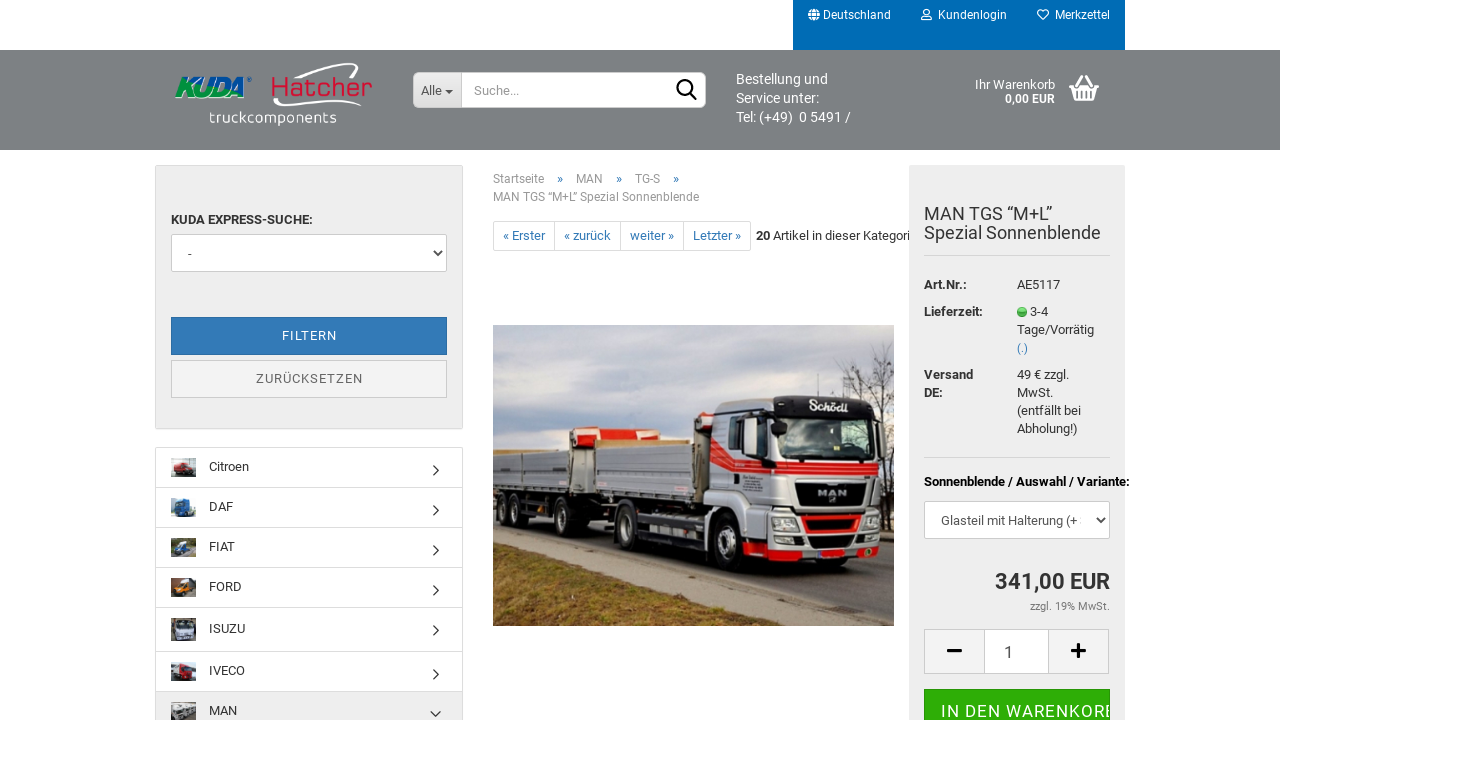

--- FILE ---
content_type: text/html; charset=utf-8
request_url: https://kudashop.de/man-tgs-m-l-spezial-sonnenblende.html
body_size: 18935
content:





	<!DOCTYPE html>
	<html xmlns="http://www.w3.org/1999/xhtml" dir="ltr" lang="de">
		
			<head>
				
					
					<!--

					=========================================================
					Shopsoftware by Gambio GmbH (c) 2005-2023 [www.gambio.de]
					=========================================================

					Gambio GmbH offers you highly scalable E-Commerce-Solutions and Services.
					The Shopsoftware is redistributable under the GNU General Public License (Version 2) [http://www.gnu.org/licenses/gpl-2.0.html].
					based on: E-Commerce Engine Copyright (c) 2006 xt:Commerce, created by Mario Zanier & Guido Winger and licensed under GNU/GPL.
					Information and contribution at http://www.xt-commerce.com

					=========================================================
					Please visit our website: www.gambio.de
					=========================================================

					-->
				

                
    

                    
                

				
					<meta name="viewport" content="width=device-width, initial-scale=1, minimum-scale=1.0, maximum-scale=1.0, user-scalable=no" />
				

				
					<meta http-equiv="Content-Type" content="text/html; charset=utf-8" />
		<meta name="language" content="de" />
		<meta name="keywords" content="MAN TGS “M+L” Spezial Sonnenblende" />
		<title>Hatcher GmbH Aero Spoiler - MAN TGS “M+L” Spezial Sonnenblende</title>
		<meta property="og:title" content="MAN TGS &ldquo;M+L&rdquo; Spezial Sonnenblende" />
		<meta property="og:site_name" content="Hatcher GmbH Aero Spoiler" />
		<meta property="og:locale" content="de_DE" />
		<meta property="og:type" content="product" />
		<meta property="og:description" content="MAN TGS “M+L” Spezial Sonnenblende
Acrylglas-Sonnenblende 

passend für Fahrerhaus L17 / L34 kurz + lang /
OE-Nr.: 81.63701.0047 / 0060 / ab Bj. 2007




 
Produktbeschreibung


	Sonnenblende.



	Das steht Ihrem TGS blendend..." />
		<meta property="og:image" content="https://kudashop.de/images/product_images/info_images/MAN-TGS-Sonnenblende-20300229L.1-500x375.jpg" />

				

								
									

				
					<base href="https://kudashop.de/" />
				

				
											
							<link rel="shortcut icon" href="https://kudashop.de/images/logos/favicon.ico" type="image/x-icon" />
						
									

				
											
							<link rel="apple-touch-icon" href="https://kudashop.de/images/logos/favicon.png" />
						
									

				
											
							<link id="main-css" type="text/css" rel="stylesheet" href="public/theme/styles/system/main.min.css?bust=1719293182" />
						
									

				
					<meta name="robots" content="index,follow" />
		<link rel="canonical" href="https://kudashop.de/man-tgs-m-l-spezial-sonnenblende.html" />
		<meta property="og:url" content="https://kudashop.de/man-tgs-m-l-spezial-sonnenblende.html">
		<script>var payPalText = {"ecsNote":"Bitte w\u00e4hlen Sie ihre gew\u00fcnschte PayPal-Zahlungsweise.","paypalUnavailable":"PayPal steht f\u00fcr diese Transaktion im Moment nicht zur Verf\u00fcgung.","errorContinue":"weiter","continueToPayPal":"Weiter mit","errorCheckData":"Es ist ein Fehler aufgetreten. Bitte \u00fcberpr\u00fcfen Sie Ihre Eingaben."};var payPalButtonSettings = {"jssrc":"https:\/\/www.paypal.com\/sdk\/js?client-id=AVEjCpwSc-e9jOY8dHKoTUckaKtPo0shiwe_T2rKtxp30K4TYGRopYjsUS6Qmkj6bILd7Nt72pbMWCXe&commit=false&intent=capture&components=buttons%2Cmarks%2Cmessages%2Cfunding-eligibility%2Cgooglepay%2Capplepay%2Chosted-fields&integration-date=2021-11-25&enable-funding=paylater&merchant-id=PHK89JMVWA85G&currency=EUR","env":"sandbox","commit":false,"style":{"label":"checkout","shape":"rect","color":"gold","layout":"vertical","tagline":false},"locale":"","fundingCardAllowed":true,"fundingELVAllowed":true,"fundingCreditAllowed":false,"createPaymentUrl":"https:\/\/kudashop.de\/shop.php?do=PayPalHub\/CreatePayment&initiator=ecs","authorizedPaymentUrl":"https:\/\/kudashop.de\/shop.php?do=PayPalHub\/AuthorizedPayment&initiator=ecs","checkoutUrl":"https:\/\/kudashop.de\/shop.php?do=PayPalHub\/RedirectGuest","createOrderUrl":"https:\/\/kudashop.de\/shop.php?do=PayPalHub\/CreateOrder&initiator=ecs","approvedOrderUrl":"https:\/\/kudashop.de\/shop.php?do=PayPalHub\/ApprovedOrder&initiator=ecs","paymentApproved":false,"developmentMode":false,"cartAmount":0};var payPalBannerSettings = {"jssrc":"https:\/\/www.paypal.com\/sdk\/js?client-id=AVEjCpwSc-e9jOY8dHKoTUckaKtPo0shiwe_T2rKtxp30K4TYGRopYjsUS6Qmkj6bILd7Nt72pbMWCXe&commit=false&intent=capture&components=buttons%2Cmarks%2Cmessages%2Cfunding-eligibility%2Cgooglepay%2Capplepay%2Chosted-fields&integration-date=2021-11-25&enable-funding=paylater&merchant-id=PHK89JMVWA85G&currency=EUR","positions":{"cartBottom":{"placement":"cart","style":{"layout":"text","logo":{"type":"primary"},"text":{"color":"black"},"color":"blue","ratio":"1x1"}},"product":{"placement":"product","style":{"layout":"text","logo":{"type":"primary"},"text":{"color":"black"},"color":"blue","ratio":"1x1"}}},"currency":"EUR","cartAmount":0,"productsPrice":0};</script><script id="paypalconsent" type="application/json">{"purpose_id":null}</script><script src="GXModules/Gambio/Hub/Shop/Javascript/PayPalLoader-bust_1713349313.js" async></script>
				

				
									

				
									

			</head>
		
		
			<body class="page-product-info"
				  data-gambio-namespace="https://kudashop.de/public/theme/javascripts/system"
				  data-jse-namespace="https://kudashop.de/JSEngine/build"
				  data-gambio-controller="initialize"
				  data-gambio-widget="input_number responsive_image_loader transitions header image_maps modal history dropdown core_workarounds anchor"
				  data-input_number-separator=","
					>

				
					
				

				
									

				
									
		




	



	
		<div id="outer-wrapper" >
			
				<header id="header" class="navbar">
					
	





	<div id="topbar-container">
						
		
					

		
			<div class="navbar-topbar">
				
					<nav data-gambio-widget="menu link_crypter" data-menu-switch-element-position="false" data-menu-events='{"desktop": ["click"], "mobile": ["click"]}' data-menu-ignore-class="dropdown-menu">
						<ul class="nav navbar-nav navbar-right" data-menu-replace="partial">

                            <li class="navbar-topbar-item">
                                <ul id="secondaryNavigation" class="nav navbar-nav ignore-menu">
                                                                    </ul>

                                <script id="secondaryNavigation-menu-template" type="text/mustache">
                                    
                                        <ul id="secondaryNavigation" class="nav navbar-nav">
                                            <li v-for="(item, index) in items" class="navbar-topbar-item hidden-xs content-manager-item">
                                                <a href="javascript:;" :title="item.title" @click="goTo(item.content)">
                                                    <span class="fa fa-arrow-circle-right visble-xs-block"></span>
                                                    {{item.title}}
                                                </a>
                                            </li>
                                        </ul>
                                    
                                </script>
                            </li>

							
															

							
															

							
															

							
															

							
															

															<li class="dropdown navbar-topbar-item first">

									
																					
												<a href="#" class="dropdown-toggle" data-toggle-hover="dropdown">
													
														<span class="hidden-xs">
															
																																	
																		<span class="fa fa-globe"></span>
																	
																															

															Deutschland
														</span>
													
													
														<span class="visible-xs-block">
															&nbsp;Lieferland
														</span>
													
												</a>
											
																			

									<ul class="level_2 dropdown-menu ignore-menu arrow-top">
										<li class="arrow"></li>
										<li>
											
												<form action="/man-tgs-m-l-spezial-sonnenblende.html" method="POST" class="form-horizontal">

													
																											

													
																											

													
																													
																<div class="form-group">
																	<label for="countries-select">Lieferland</label>
																	
	<select name="switch_country" class="form-control" id="countries-select">
					
				<option value="DE" selected>Deutschland</option>
			
			</select>

																</div>
															
																											

													
														<div class="dropdown-footer row">
															<input type="submit" class="btn btn-primary btn-block" value="Speichern" title="Speichern" />
														</div>
													

													

												</form>
											
										</li>
									</ul>
								</li>
							
							
																	
										<li class="dropdown navbar-topbar-item">
											<a title="Anmeldung" href="/man-tgs-m-l-spezial-sonnenblende.html#" class="dropdown-toggle" data-toggle-hover="dropdown">
												
																											
															<span class="fa fa-user-o"></span>
														
																									

												&nbsp;Kundenlogin
											</a>
											




	<ul class="dropdown-menu dropdown-menu-login arrow-top">
		
			<li class="arrow"></li>
		
		
		
			<li class="dropdown-header hidden-xs">Kundenlogin</li>
		
		
		
			<li>
				<form action="https://kudashop.de/login.php?action=process" method="post" class="form-horizontal">
					<input type="hidden" name="return_url" value="https://kudashop.de/man-tgs-m-l-spezial-sonnenblende.html">
					<input type="hidden" name="return_url_hash" value="58bfc5f3ccb6a5951a5608f3cc3c5dc9717c86f29c7c7c4b16082b17f7dc0506">
					
						<div class="form-group">
							<input autocomplete="username" type="email" id="box-login-dropdown-login-username" class="form-control" placeholder="E-Mail" name="email_address" />
						</div>
					
					
                        <div class="form-group password-form-field" data-gambio-widget="show_password">
                            <input autocomplete="current-password" type="password" id="box-login-dropdown-login-password" class="form-control" placeholder="Passwort" name="password" />
                            <button class="btn show-password hidden" type="button">
                                <i class="fa fa-eye" aria-hidden="true"></i>
                            </button>
                        </div>
					
					
						<div class="dropdown-footer row">
							
	
								
									<input type="submit" class="btn btn-primary btn-block" value="Anmelden" />
								
								<ul>
									
										<li>
											<a title="Konto erstellen" href="https://kudashop.de/shop.php?do=CreateRegistree">
												Konto erstellen
											</a>
										</li>
									
									
										<li>
											<a title="Passwort vergessen?" href="https://kudashop.de/password_double_opt.php">
												Passwort vergessen?
											</a>
										</li>
									
								</ul>
							
	

	
						</div>
					
				</form>
			</li>
		
	</ul>


										</li>
									
															

							
																	
										<li class="navbar-topbar-item">
											<a href="https://kudashop.de/wish_list.php" title="Merkzettel anzeigen">
												
																											
															<span class="fa fa-heart-o"></span>
														
																									

												&nbsp;Merkzettel
											</a>
										</li>
									
															

							
						</ul>
					</nav>
				
			</div>
		
	</div>




	<div class="inside">

		<div class="row">

		
												
			<div class="navbar-header" data-gambio-widget="mobile_menu">
									
							
		<div id="navbar-brand" class="navbar-brand">
			<a href="https://kudashop.de/" title="Hatcher GmbH Aero Spoiler">
				<img id="main-header-logo" class="img-responsive" src="https://kudashop.de/images/logos/kudahatchermittig_logo.png" alt="Hatcher GmbH Aero Spoiler-Logo">
			</a>
		</div>
	
					
								
					
	
	
			
	
		<button type="button" class="navbar-toggle" data-mobile_menu-target="#categories .navbar-collapse"
		        data-mobile_menu-body-class="categories-open" data-mobile_menu-toggle-content-visibility>
			<img src="public/theme/images/svgs/bars.svg" class="gx-menu svg--inject" alt="">
		</button>
	
	
	
		<button type="button" class="navbar-toggle cart-icon" data-mobile_menu-location="shopping_cart.php">
			<img src="public/theme/images/svgs/basket.svg" class="gx-cart-basket svg--inject" alt="">
			<span class="cart-products-count hidden">
				0
			</span>
		</button>
	
	
			
			<button type="button" class="navbar-toggle" data-mobile_menu-target=".navbar-search" data-mobile_menu-body-class="search-open"
					data-mobile_menu-toggle-content-visibility>
				<img src="public/theme/images/svgs/search.svg" class="gx-search svg--inject" alt="">
			</button>
		
	
				
			</div>
		

		
							






	<div class="navbar-search collapse">
		
		
						<p class="navbar-search-header dropdown-header">Suche</p>
		
		
		
			<form action="advanced_search_result.php" method="get" data-gambio-widget="live_search">
		
				<div class="navbar-search-input-group input-group">
					<div class="navbar-search-input-group-btn input-group-btn custom-dropdown" data-dropdown-trigger-change="false" data-dropdown-trigger-no-change="false">
						
						
							<button type="button" class="btn btn-default dropdown-toggle" data-toggle="dropdown" aria-haspopup="true" aria-expanded="false">
								<span class="dropdown-name">Alle</span> <span class="caret"></span>
							</button>
						
						
						
															
									<ul class="dropdown-menu">
																				
												<li><a href="#" data-rel="0">Alle</a></li>
											
																							
													<li><a href="#" data-rel="2">Citroen</a></li>
												
																							
													<li><a href="#" data-rel="5">DAF</a></li>
												
																							
													<li><a href="#" data-rel="6">FIAT</a></li>
												
																							
													<li><a href="#" data-rel="7">FORD</a></li>
												
																							
													<li><a href="#" data-rel="135">ISUZU</a></li>
												
																							
													<li><a href="#" data-rel="8">IVECO</a></li>
												
																							
													<li><a href="#" data-rel="9">MAN</a></li>
												
																							
													<li><a href="#" data-rel="149">MAXUS</a></li>
												
																							
													<li><a href="#" data-rel="3">Mercedes</a></li>
												
																							
													<li><a href="#" data-rel="10">Mitsubishi</a></li>
												
																							
													<li><a href="#" data-rel="11">Nissan</a></li>
												
																							
													<li><a href="#" data-rel="12">Opel</a></li>
												
																							
													<li><a href="#" data-rel="13">Peugeot</a></li>
												
																							
													<li><a href="#" data-rel="14">Renault</a></li>
												
																							
													<li><a href="#" data-rel="15">Scania</a></li>
												
																							
													<li><a href="#" data-rel="150">Toyota</a></li>
												
																							
													<li><a href="#" data-rel="16">Volkswagen</a></li>
												
																							
													<li><a href="#" data-rel="17">Volvo</a></li>
												
																							
													<li><a href="#" data-rel="74">Universalzubehör</a></li>
												
																							
													<li><a href="#" data-rel="122">SALE Sonderposten</a></li>
												
																														</ul>
								
													
						
						
															
									<select name="categories_id">
										<option value="0">Alle</option>
																																	
													<option value="2">Citroen</option>
												
																							
													<option value="5">DAF</option>
												
																							
													<option value="6">FIAT</option>
												
																							
													<option value="7">FORD</option>
												
																							
													<option value="135">ISUZU</option>
												
																							
													<option value="8">IVECO</option>
												
																							
													<option value="9">MAN</option>
												
																							
													<option value="149">MAXUS</option>
												
																							
													<option value="3">Mercedes</option>
												
																							
													<option value="10">Mitsubishi</option>
												
																							
													<option value="11">Nissan</option>
												
																							
													<option value="12">Opel</option>
												
																							
													<option value="13">Peugeot</option>
												
																							
													<option value="14">Renault</option>
												
																							
													<option value="15">Scania</option>
												
																							
													<option value="150">Toyota</option>
												
																							
													<option value="16">Volkswagen</option>
												
																							
													<option value="17">Volvo</option>
												
																							
													<option value="74">Universalzubehör</option>
												
																							
													<option value="122">SALE Sonderposten</option>
												
																														</select>
								
													
						
					</div>

					
					<button type="submit" class="form-control-feedback">
						<img src="public/theme/images/svgs/search.svg" class="gx-search-input svg--inject" alt="">
					</button>
					

					<input type="text" name="keywords" placeholder="Suche..." class="form-control search-input" autocomplete="off" />

				</div>
		
				
									<input type="hidden" value="1" name="inc_subcat" />
								
				
					<div class="navbar-search-footer visible-xs-block">
						
							<button class="btn btn-primary btn-block" type="submit">
								Suche...
							</button>
						
						
							<a href="advanced_search.php" class="btn btn-default btn-block" title="Erweiterte Suche">
								Erweiterte Suche
							</a>
						
					</div>
				
				
				<div class="search-result-container"></div>
		
			</form>
		
	</div>


					

		
							
					
	<div class="custom-container">
		
			<div class="inside">
				
											
							<h1><span style="color:#FFFFFF;"><span style="font-size:14px;">Bestellung und Service unter:</span><br />
<span style="font-size:14px;">Tel: (+49)&nbsp; 0 5491 / 9774-0&nbsp; oder info@kuda.de&nbsp; </span></span></h1>

						
									
			</div>
		
	</div>
				
					

		
    		<!-- layout_header honeygrid -->
							
					


	<nav id="cart-container" class="navbar-cart" data-gambio-widget="menu cart_dropdown" data-menu-switch-element-position="false">
		
			<ul class="cart-container-inner">
				
					<li>
						<a href="https://kudashop.de/shopping_cart.php" class="dropdown-toggle">
							
								<img src="public/theme/images/svgs/basket.svg" alt="" class="gx-cart-basket svg--inject">
								<span class="cart">
									Ihr Warenkorb<br />
									<span class="products">
										0,00 EUR
									</span>
								</span>
							
							
																	<span class="cart-products-count hidden">
										
									</span>
															
						</a>

						
							



	<ul class="dropdown-menu arrow-top cart-dropdown cart-empty">
		
			<li class="arrow"></li>
		
	
		
					
	
		
            <script>
            function ga4ViewCart() {
                console.log('GA4 is disabled');
            }
        </script>
    
			<li class="cart-dropdown-inside">
		
				
									
				
									
						<div class="cart-empty">
							Sie haben noch keine Artikel in Ihrem Warenkorb.
						</div>
					
								
			</li>
		
	</ul>
						
					</li>
				
			</ul>
		
	</nav>

				
					

		</div>

	</div>









	<noscript>
		<div class="alert alert-danger noscript-notice">
			JavaScript ist in Ihrem Browser deaktiviert. Aktivieren Sie JavaScript, um alle Funktionen des Shops nutzen und alle Inhalte sehen zu können.
		</div>
	</noscript>



			



	
					
				<div id="categories">
					<div class="navbar-collapse collapse">
						
							<nav class="navbar-default navbar-categories hidden-sm hidden-md hidden-lg" data-gambio-widget="menu">
								
									<ul class="level-1 nav navbar-nav">
																				
										
											<li class="dropdown dropdown-more" style="display: none">
												
													<a class="dropdown-toggle" href="#" title="">
														Weitere
													</a>
												
												
													<ul class="level-2 dropdown-menu ignore-menu"></ul>
												
											</li>
										
									</ul>
								
							</nav>
						
					</div>
				</div>
			
			


					</header>
			

			
				
				

			
				<div id="wrapper">
					<div class="row">

						
							<div id="main">
								<div class="main-inside">
									
										
	
			<script type="application/ld+json">{"@context":"https:\/\/schema.org","@type":"BreadcrumbList","itemListElement":[{"@type":"ListItem","position":1,"name":"Startseite","item":"https:\/\/kudashop.de\/"},{"@type":"ListItem","position":2,"name":"MAN","item":"https:\/\/kudashop.de\/man\/"},{"@type":"ListItem","position":3,"name":"TG-S","item":"https:\/\/kudashop.de\/man\/Zubehoer-zu-ihrem-MAN-TG-S-LKW\/"},{"@type":"ListItem","position":4,"name":"MAN TGS \u201cM+L\u201d Spezial Sonnenblende","item":"https:\/\/kudashop.de\/man-tgs-m-l-spezial-sonnenblende.html"}]}</script>
	    
		<div id="breadcrumb_navi">
            				<span class="breadcrumbEntry">
													<a href="https://kudashop.de/" class="headerNavigation">
								<span>Startseite</span>
							</a>
											</span>
                <span class="breadcrumbSeparator"> &raquo; </span>            				<span class="breadcrumbEntry">
													<a href="https://kudashop.de/man/" class="headerNavigation">
								<span>MAN</span>
							</a>
											</span>
                <span class="breadcrumbSeparator"> &raquo; </span>            				<span class="breadcrumbEntry">
													<a href="https://kudashop.de/man/Zubehoer-zu-ihrem-MAN-TG-S-LKW/" class="headerNavigation">
								<span>TG-S</span>
							</a>
											</span>
                <span class="breadcrumbSeparator"> &raquo; </span>            				<span class="breadcrumbEntry">
													<span>MAN TGS “M+L” Spezial Sonnenblende</span>
                        					</span>
                            		</div>
    


									

									
										<div id="shop-top-banner">
																					</div>
									

									




	
		


	<div id="product_navigation" class="panel-pagination">
		<nav>
			
				<ul class="pagination">
											
							<li>
								<a href="man-tgs-m-spezial-dachspoiler-hoehenverstellbar-550-800-mm.html">&laquo; Erster</a>
							</li>
						
							
											
							<li>
								<a href="man-tga-tgs-m-kraneinschnitt-fahrerhausanpassungen-190.html">&laquo; zurück</a>
							</li>
						
							
											
							<li>
								<a href="man-tgs-lx-spezial-sonnenblende.html">weiter &raquo;</a>
							</li>
						
							
											
							<li>
								<a href="man-tg-baureihen-seitenfenster-windabweiser-1113.html">Letzter &raquo;</a>
							</li>
						
									</ul>
			
			
			
				<span><strong>20</strong> Artikel in dieser Kategorie</span>
			
		</nav>
	</div>

	

			<script type="application/ld+json">
			{"@context":"http:\/\/schema.org","@type":"Product","name":"MAN TGS \u201cM+L\u201d Spezial Sonnenblende","description":"MAN TGS &ldquo;M+L&rdquo; Spezial Sonnenblende  Acrylglas-Sonnenblende&nbsp;    passend f&uuml;r Fahrerhaus L17 \/ L34 kurz + lang \/  OE-Nr.: 81.63701.0047 \/ 0060 \/ ab Bj. 2007          &nbsp;  Produktbeschreibung      \tSonnenblende.        \tDas steht Ihrem TGS blendend!        \tAuch bei tief stehender Sonne sichert Ihnen die Sonnenblende entspanntes Fahren &ndash; das Sichtfeld wird nicht beeintr&auml;chtigt.        \tDie Blende aus hochwertigem Acrylglas ist in Design und Abmessungen dem Fahrzeug optimal angepasst.        \tRechtliches:  \tWenn sich die Anbauh&ouml;he einer Sonnenblende &uuml;ber 2 Meter H&ouml;he befindet, ist diese grunds&auml;tzlich&nbsp;nicht&nbsp;eintragungspflichtig!  \t&nbsp;      HINWEIS: Die gezeigten Bilder dienen nur als Referenz und k&ouml;nnen vom tats&auml;chlichen Produkt abweichen. Dekorationsartikel geh&ouml;ren nicht zum Lieferumfang.      ","image":["https:\/\/kudashop.de\/images\/product_images\/info_images\/MAN-TGS-Sonnenblende-20300229L.1-500x375.jpg"],"url":"https:\/\/kudashop.de\/man-tgs-m-l-spezial-sonnenblende.html","itemCondition":"NewCondition","offers":{"@type":"Offer","availability":"InStock","price":"0.00","priceCurrency":"EUR","priceSpecification":{"@type":"http:\/\/schema.org\/PriceSpecification","price":"0.00","priceCurrency":"EUR","valueAddedTaxIncluded":false},"url":"https:\/\/kudashop.de\/man-tgs-m-l-spezial-sonnenblende.html","priceValidUntil":"2100-01-01 00:00:00"},"model":[{"@type":"ProductModel","name":"MAN TGS \u201cM+L\u201d Spezial Sonnenblende","model":"AE5117-A","sku":"AE5117-A","offers":{"@type":"Offer","price":"148.00","priceCurrency":"EUR","priceSpecification":{"@type":"http:\/\/schema.org\/PriceSpecification","price":"148.00","priceCurrency":"EUR","valueAddedTaxIncluded":false},"url":"https:\/\/kudashop.de\/product_info.php?info=p196{86}307_man-tgs----m-l----spezial-sonnenblende.html&amp;no_boost=1","priceValidUntil":"2100-01-01 00:00:00","availability":"InStock"},"url":"https:\/\/kudashop.de\/product_info.php?info=p196{86}307_man-tgs----m-l----spezial-sonnenblende.html&amp;no_boost=1","image":["https:\/\/kudashop.de\/images\/product_images\/info_images\/MAN-TGS-Sonnenblende-20300229L.1-500x375.jpg"]},{"@type":"ProductModel","name":"MAN TGS \u201cM+L\u201d Spezial Sonnenblende","model":"AE5117-B","sku":"AE5117-B","offers":{"@type":"Offer","price":"193.00","priceCurrency":"EUR","priceSpecification":{"@type":"http:\/\/schema.org\/PriceSpecification","price":"193.00","priceCurrency":"EUR","valueAddedTaxIncluded":false},"url":"https:\/\/kudashop.de\/product_info.php?info=p196{86}308_man-tgs----m-l----spezial-sonnenblende.html&amp;no_boost=1","priceValidUntil":"2100-01-01 00:00:00","availability":"InStock"},"url":"https:\/\/kudashop.de\/product_info.php?info=p196{86}308_man-tgs----m-l----spezial-sonnenblende.html&amp;no_boost=1","image":["https:\/\/kudashop.de\/images\/product_images\/info_images\/MAN-TGS-Sonnenblende-20300229L.1-500x375.jpg"]},{"@type":"ProductModel","name":"MAN TGS \u201cM+L\u201d Spezial Sonnenblende","model":"AE5117-","sku":"AE5117-","offers":{"@type":"Offer","price":"341.00","priceCurrency":"EUR","priceSpecification":{"@type":"http:\/\/schema.org\/PriceSpecification","price":"341.00","priceCurrency":"EUR","valueAddedTaxIncluded":false},"url":"https:\/\/kudashop.de\/product_info.php?info=p196{86}309_man-tgs----m-l----spezial-sonnenblende.html&amp;no_boost=1","priceValidUntil":"2100-01-01 00:00:00","availability":"InStock"},"url":"https:\/\/kudashop.de\/product_info.php?info=p196{86}309_man-tgs----m-l----spezial-sonnenblende.html&amp;no_boost=1","image":["https:\/\/kudashop.de\/images\/product_images\/info_images\/MAN-TGS-Sonnenblende-20300229L.1-500x375.jpg"]}],"sku":"AE5117"}
		</script>
		
	<div class="product-info product-info-default row">
		
		
			<div id="product_image_layer">
			
	<div class="product-info-layer-image">
		<div class="product-info-image-inside">
										


    		<script>
            
            window.addEventListener('DOMContentLoaded', function(){
				$.extend(true, $.magnificPopup.defaults, { 
					tClose: 'Schlie&szlig;en (Esc)', // Alt text on close button
					tLoading: 'L&auml;dt...', // Text that is displayed during loading. Can contain %curr% and %total% keys
					
					gallery: { 
						tPrev: 'Vorgänger (Linke Pfeiltaste)', // Alt text on left arrow
						tNext: 'Nachfolger (Rechte Pfeiltaste)', // Alt text on right arrow
						tCounter: '%curr% von %total%' // Markup for "1 of 7" counter
						
					}
				});
			});
            
		</script>
    



	
			
	
	<div>
		<div id="product-info-layer-image" class="swiper-container" data-gambio-_widget="swiper" data-swiper-target="" data-swiper-controls="#product-info-layer-thumbnails" data-swiper-slider-options='{"breakpoints": [], "initialSlide": 0, "pagination": ".js-product-info-layer-image-pagination", "nextButton": ".js-product-info-layer-image-button-next", "prevButton": ".js-product-info-layer-image-button-prev", "effect": "fade", "autoplay": null, "initialSlide": ""}' >
			<div class="swiper-wrapper" >
			
				
											
															
																	

								
																			
																					
																	

								
									
			<div class="swiper-slide" >
				<div class="swiper-slide-inside ">
									
						<img class="img-responsive"
																								src="images/product_images/popup_images/MAN-TGS-Sonnenblende-20300229L.1-500x375.jpg"
								 alt="MAN TGS “M+L” Spezial Sonnenblende"								 title="MAN TGS “M+L” Spezial Sonnenblende"								 data-magnifier-src="images/product_images/original_images/MAN-TGS-Sonnenblende-20300229L.1-500x375.jpg"						/>
					
							</div>
			</div>
	
								
													
									
			</div>
			
			
				<script type="text/mustache">
					<template>
						
							{{#.}}
								<div class="swiper-slide {{className}}">
									<div class="swiper-slide-inside">
										<img {{{srcattr}}} alt="{{title}}" title="{{title}}" />
									</div>
								</div>
							{{/.}}
						
					</template>
				</script>
			
			
	</div>
	
	
			
	
	</div>
	
	
			

								</div>
	</div>

			

			</div>
					

		
			<div class="product-info-content col-xs-12" data-gambio-widget="cart_handler" data-cart_handler-page="product-info">

				
					<div class="row">
						
						
							<div class="product-info-title-mobile  col-xs-12 visible-xs-block visible-sm-block">
								
									<span>MAN TGS “M+L” Spezial Sonnenblende</span>
								

								
									<div>
																			</div>
								
							</div>
						

						
							
						

						
								
		<div class="product-info-stage col-xs-12 col-md-8 centered">

			<div id="image-collection-container">
					
		<div class="product-info-image has-zoom" data-gambio-widget="image_gallery_lightbox magnifier" data-magnifier-target=".magnifier-target">
			<div class="product-info-image-inside">
				


    		<script>
            
            window.addEventListener('DOMContentLoaded', function(){
				$.extend(true, $.magnificPopup.defaults, { 
					tClose: 'Schlie&szlig;en (Esc)', // Alt text on close button
					tLoading: 'L&auml;dt...', // Text that is displayed during loading. Can contain %curr% and %total% keys
					
					gallery: { 
						tPrev: 'Vorgänger (Linke Pfeiltaste)', // Alt text on left arrow
						tNext: 'Nachfolger (Rechte Pfeiltaste)', // Alt text on right arrow
						tCounter: '%curr% von %total%' // Markup for "1 of 7" counter
						
					}
				});
			});
            
		</script>
    



	
			
	
	<div>
		<div id="product_image_swiper" class="swiper-container" data-gambio-widget="swiper" data-swiper-target="" data-swiper-controls="#product_thumbnail_swiper, #product_thumbnail_swiper_mobile" data-swiper-slider-options='{"breakpoints": [], "initialSlide": 0, "pagination": ".js-product_image_swiper-pagination", "nextButton": ".js-product_image_swiper-button-next", "prevButton": ".js-product_image_swiper-button-prev", "effect": "fade", "autoplay": null}' >
			<div class="swiper-wrapper" >
			
				
											
															
																	

								
																	

								
									
			<div class="swiper-slide" >
				<div class="swiper-slide-inside ">
									
						<a onclick="return false" href="images/product_images/original_images/MAN-TGS-Sonnenblende-20300229L.1-500x375.jpg" title="MAN TGS “M+L” Spezial Sonnenblende">
							<img class="img-responsive"
																											src="images/product_images/info_images/MAN-TGS-Sonnenblende-20300229L.1-500x375.jpg"
									 alt="MAN TGS “M+L” Spezial Sonnenblende"									 title="MAN TGS “M+L” Spezial Sonnenblende"									 data-magnifier-src="images/product_images/original_images/MAN-TGS-Sonnenblende-20300229L.1-500x375.jpg"							/>
						</a>
					
							</div>
			</div>
	
								
													
									
			</div>
			
			
				<script type="text/mustache">
					<template>
						
							{{#.}}
								<div class="swiper-slide {{className}}">
									<div class="swiper-slide-inside">
										<img {{{srcattr}}} alt="{{title}}" title="{{title}}" />
									</div>
								</div>
							{{/.}}
						
					</template>
				</script>
			
			
	</div>
	
	
			
	
	</div>
	
	
			

			</div>
			<input type="hidden" id="current-gallery-hash" value="d9e3eccd39e6525b05927c4a5de5bdf8">
		</div>
	

			</div>

			
                
							

		</div>
	

						
						
						
														<div class="product-info-details col-xs-12 col-md-4" data-gambio-widget="stickybox product_min_height_fix">
				
								
									<div class="loading-overlay"></div>
									<div class="magnifier-overlay"></div>
									<div class="magnifier-target">
										<div class="preloader"></div>
									</div>
								

								
																	
				
								
									
								
								
								
									<form action="product_info.php?gm_boosted_product=man-tgs-m-l-spezial-sonnenblende&amp;products_id=196&amp;action=add_product" class="form-horizontal js-product-form product-info">
										<input type="hidden" id="update-gallery-hash" name="galleryHash" value="">
										
											<div class="hidden-xs hidden-sm ribbon-spacing">
												
																									
											</div>
										
										
										
    
											<h1 class="product-info-title-desktop  hidden-xs hidden-sm">MAN TGS “M+L” Spezial Sonnenblende</h1>
										
					
										
																							
													<dl class="dl-horizontal">
                                                        
                                                            	
		<dt class="col-xs-4 text-left model-number" >
			Art.Nr.:
		</dt>
		<dd class="col-xs-8 model-number model-number-text" >
			AE5117
		</dd>
	
                                                        

														
																
		<dt class="col-xs-4 text-left">
			
				<label>
					Lieferzeit:
				</label>
			
		</dt>
		<dd class="col-xs-8">
							
					<span class="img-shipping-time">
						<img src="images/icons/status/green.png" alt="3-4 Tage/Vorrätig" />
					</span>
				
						
				<span class="products-shipping-time-value">
					3-4 Tage/Vorrätig 
				</span>
			
			
			
				<a class="js-open-modal text-small abroad-shipping-info" data-modal-type="iframe" data-modal-settings='{"title": "Lieferzeit:"}' href="popup/Versand-und-Zahlungsbedingungen.html" rel="nofollow">
					(.)
				</a>
			
			
					</dd>
	
														

														
															
    <dt class="col-xs-4 text-left products-quantity"  style="display: none">
        Lagerbestand:
    </dt>
    <dd class="col-xs-8 products-quantity"  style="display: none">
        
            <span class="products-quantity-value">
                
            </span>
        
                    
                Stück
            
            </dd>

														
	
														
															
			
							
					
													
								<dt class="col-xs-4 text-left">Versand DE:</dt>
								<dd class="col-xs-8">49 € zzgl. MwSt. (entfällt bei Abholung!)</dd>
							
											
				
							
					
											
				
					
	
														
							
														
																													

														
																													
													</dl>
												
																					
					
										
											
										
					
										
											
<div class="modifiers-selection">
                <div class="attributes-selection-form">
                    

        <div class="modifier-group modifier-attribute-group modifier-type__dropdown">
        <label class="modifier-label">
            Sonnenblende / Auswahl / Variante:
        </label>
        <div class="modifier-content">
            <select name="modifiers[attribute][86]" class="form-control js-calculate">
                                                    <option value="309" selected="selected" data-price="+ 341,00 EUR" data-label="Glasteil mit Halterung">
                        Glasteil mit Halterung
                         (+ 341,00 EUR)                                            </option>
                                    <option value="307" data-price="+ 148,00 EUR" data-label="nur Glasteil / ohne Halterung">
                        nur Glasteil / ohne Halterung
                         (+ 148,00 EUR)                                            </option>
                                    <option value="308" data-price="+ 193,00 EUR" data-label="nur Halterung">
                        nur Halterung
                         (+ 193,00 EUR)                                            </option>
                            </select>
        </div>
    </div>


                </div>
    </div>

										
					
										
											
										
					
										
											
	
										
					
										
																					
					
										
																					
					
										
																					<div class="cart-error-msg alert alert-danger" role="alert"></div>
																				
					
										
											<div class="price-container">
												
													<div class="price-calc-container" id="attributes-calc-price">

														
															


	<div class="current-price-container">
		
							341,00 EUR

									
	</div>
	
		<p class="tax-shipping-text text-small">
			zzgl. 19% MwSt.
		</p>
	
														
							
														
																															
																																	
																													
															
    
																


	<div class="row">
		<input type="hidden" name="products_id" id="products-id" value="196" />
					
				<div class="input-number" data-type="float" data-stepping="1">
	
					
											
	
					
						<div class="input-group">
							<a class="btn btn-default btn-lg btn-minus"><span class="fa fa-minus"></span></a>
							<input type="number" step="1" class="form-control input-lg pull-right js-calculate-qty" value="1" id="attributes-calc-quantity" name="products_qty" />
							<a class="input-group-btn btn btn-default btn-lg btn-plus"><span class="fa fa-plus"></span></a>
						</div>
					
	
				</div>
			
			
			
				<div class="button-container">
					<input name="btn-add-to-cart" type="submit" class="btn btn-lg btn-buy btn-block js-btn-add-to-cart" value="In den Warenkorb" title="In den Warenkorb" />
					<button name="btn-add-to-cart-fake" onClick="void(0)" class="btn-add-to-cart-fake btn btn-lg btn-buy btn-block " value="" title="In den Warenkorb" style="display: none; margin-top: 0" >In den Warenkorb</button>
				</div>
			
				
		
				

		
    
		
	<div class="paypal-installments paypal-installments-product" data-ppinst-pos="product" data-partner-attribution-id="GambioGmbH_Cart_Hub_PPXO"></div>
	<div id="easycredit-ratenrechner-product" class="easycredit-rr-container"
		 data-easycredithub-namespace="GXModules/Gambio/Hub/Build/Shop/Themes/All/Javascript/easycredithub"
		 data-easycredithub-widget="easycreditloader"></div>


		<div class="product-info-links">
			
									
						<div class="wishlist-container">
							<a href="#" class="btn-wishlist btn btn-block btn-sm " title="Auf den Merkzettel">
								<span class="col-xs-2 btn-icon">
									<i class="fa fa-heart-o"></i> 
								</span>
								
								<span class="col-xs-10 btn-text">
									Auf den Merkzettel
								</span>
							</a>
						</div>
					
							

			
							

			
							
		</div>
		
		
			<script id="product-details-text-phrases" type="application/json">
				{
					"productsInCartSuffix": " Artikel im Warenkorb", "showCart": "Warenkorb anzeigen"
				}
			</script>
		
	</div>

															
    
														
							
													</div>
												
											</div>
										
					
									</form>
								
							</div>
						
			
						
							<div class="product-info-description col-md-8" data-gambio-widget="tabs">
								



	
			

	
								

	
					
				<div class="nav-tabs-container has-multi-tabs"
					 data-gambio-widget="tabs">
			
					<!-- Nav tabs -->
					
						<ul class="nav nav-tabs">
							
																	
										<li class="active">
											<a href="#" title="Beschreibung" onclick="return false">
												Beschreibung
											</a>
										</li>
									
															
							
							
																	
										<li>
											<a href="#" title="Zusätzliche Informationen" onclick="return false">
												Zusätzliche Informationen
											</a>
										</li>
									
															

							
															
							
							
																	<li id="reviews-tab">
										<a href="#" title="" onclick="return false">
											Kundenrezensionen 										</a>
									</li>
															
						</ul>
					
			
					<!-- Tab panes -->
					
						<div class="tab-content">
							
																	
										<div class="tab-pane active">
											
												<div class="tab-heading">
													<a href="#" onclick="return false">Beschreibung</a>
												</div>
											

											
												<div class="tab-body active">
													<h2 data-fontsize="18" data-lineheight="27" itemprop="name"><span style="font-size:18px;">MAN TGS &ldquo;M+L&rdquo; Spezial Sonnenblende</span></h2>
Acrylglas-Sonnenblende&nbsp;<br />
<br />
passend f&uuml;r Fahrerhaus L17 / L34 kurz + lang /<br />
OE-Nr.: 81.63701.0047 / 0060 / ab Bj. 2007<br />
<br />
<br />
<br />
<br />
&nbsp;
<h3 data-fontsize="18" data-lineheight="27"><span style="font-size:18px;">Produktbeschreibung</span></h3>

<p>
	<strong>Sonnenblende</strong>.
</p>

<p>
	Das steht Ihrem TGS blendend!
</p>

<p>
	Auch bei tief stehender Sonne sichert Ihnen die Sonnenblende entspanntes Fahren &ndash; das Sichtfeld wird nicht beeintr&auml;chtigt.
</p>

<p>
	Die Blende aus hochwertigem Acrylglas ist in Design und Abmessungen dem Fahrzeug optimal angepasst.
</p>

<p>
	<strong>Rechtliches:</strong><br />
	Wenn sich die Anbauh&ouml;he einer Sonnenblende &uuml;ber 2 Meter H&ouml;he befindet, ist diese grunds&auml;tzlich&nbsp;<u>nicht</u>&nbsp;eintragungspflichtig!<br />
	&nbsp;
</p>

<hr /><strong>HINWEIS:</strong> Die gezeigten Bilder dienen nur als Referenz und k&ouml;nnen vom tats&auml;chlichen Produkt abweichen. Dekorationsartikel geh&ouml;ren nicht zum Lieferumfang.

<hr /><br />
<a href="https://kudashop.de/?cat=c74_Universalzubehoer-Universalzubehoer.html" target="_self"><img alt="" src="images/Universalzubehoer.png" style="width: 621px; height: 235px;" /></a>

													
														
	
													
												</div>
											
										</div>
									
															
							
							
																	
										<div class="tab-pane">
											
												<div class="tab-heading">
													<a href="#" onclick="return false">Zusätzliche Informationen</a>
												</div>
											
											
											
												<div class="tab-body">
													<table>
	<tbody>
		<tr>
			<th style="width: 101px;">Farbe</th>
			<td style="width: 441px;">
			<p>
				rauchgrau / anthrazit
			</p>
			</td>
		</tr>
		<tr>
			<th style="width: 101px;">Befestigung</th>
			<td style="width: 441px;">
			<p>
				passend für die Original-Halterung
			</p>
			</td>
		</tr>
		<tr>
			<th style="width: 101px;">Zubehör</th>
			<td style="width: 441px;">
			<p>
				komplett mit Befestigungsmaterial, Preis für Acrylglasteil ohne Halter auf Anfrage
			</p>
			</td>
		</tr>
	</tbody>
</table>
												</div>
											
										</div>
									
															

							
															
							
							
																	
										<div class="tab-pane">
											
												<div class="tab-heading">
													<a href="#" onclick="return false">Kundenrezensionen </a>
												</div>
											
											
											
												<div class="tab-body">
													
														<div id="product-ratings" class="product-info-rating">
															



	<div data-gambio-widget="more_text">
					
							
    
	
			
				<p class="no-rating-hint">Leider sind noch keine Bewertungen vorhanden. Seien Sie der Erste, der das Produkt bewertet.</p>
			
    
			
					
				<p class="no-login-hint">Sie müssen angemeldet sein um eine Bewertung abgeben zu können. <a href="login.php">Anmelden</a></p>
			
			</div>

														</div>
													
												</div>
											
										</div>
									
															
						</div>
					
				</div>
			
			

							</div>
						
			
						
													
			
						
							<div class="product-info-share col-md-8">
									
		<div data-gambio-widget="social_share"
		     data-social_share-whatsapp		     data-social_share-facebook		     		     data-social_share-pinterest>
		</div>
	
							</div>
						
			
						
													
			
					</div><!-- // .row -->
				
			</div><!-- // .product-info-content -->
		
	
		
			<div class="product-info-listings col-xs-12 clearfix" data-gambio-widget="product_hover">
				
	
		
	

	
		
	
	
	
		
	
	
	
			
	
	
			
			</div>
		
	
	</div><!-- // .product-info -->

	

								</div>
							</div>
						

						
							
    <aside id="left">
        
                            <div id="gm_box_pos_2" class="gm_box_container">



	
		
	<div class="box box-filter panel panel-default">
		
			<div class="panel-heading">
									Filter
							</div>
		
		<div class="panel-body">
	

	
		<div id="filterbox-container">
			
				<form name="search_filter" method="get" action="?gm_boosted_product=man-tgs-m-l-spezial-sonnenblende&products_id=196" data-gambio-widget="filter"
					  data-gambio-_widget="filter"
					  >
					
						


	<div class="filter-box-form-wrapper">
		<input type="hidden" name="feature_categories_id" value="0" />
		<input type="hidden" name="filter_categories_id" value="0" />
	
					
				<div class="">
					


<fieldset>
	<div class="form-group">
		
		<label class="control-label option-heading" for="filter_fv_id[5][]">
			KUDA Express-Suche: 
		</label>
		
		
		
		<select class="form-control" id="filter_fv_id[5][]" name="filter_fv_id[5][]">
		<option value="">-</option>
				
		<option value="17" >
		Citroen
		</option>
		
				
		<option value="18" >
		DAF
		</option>
		
				
		<option value="19" >
		Fiat
		</option>
		
				
		<option value="20" >
		Ford
		</option>
		
				
		<option value="21" >
		IVECO
		</option>
		
				
		<option value="22" >
		MAN
		</option>
		
				
		<option value="23" >
		Mercedes
		</option>
		
				
		<option value="24" >
		Mitsubishi
		</option>
		
				
		<option value="25" >
		Nissan
		</option>
		
				
		<option value="26" >
		Opel
		</option>
		
				
		<option value="27" >
		Peugeot
		</option>
		
				
		<option value="28" >
		Renault
		</option>
		
				
		<option value="29" >
		Scania
		</option>
		
				
		<option value="30" >
		Volkswagen
		</option>
		
				
		<option value="31" >
		Volvo
		</option>
		
				</select>
		
	</div>
</fieldset>
<input type="hidden" name="value_conjunction[5]" value="1" />

					
					
													
								<div class="hidden">
									Es wurden keine passenden Filterwerte gefunden.
								</div>
							
											
				</div>
			
					
				<div class=" hidden">
					


<fieldset>
	<div class="form-group">
		
		<label class="control-label option-heading" for="filter_fv_id[3][]">
			Kategorie
		</label>
		
		
		
		<select class="form-control" id="filter_fv_id[3][]" name="filter_fv_id[3][]">
		<option value="">-</option>
				
		<option value="6" >
		Aeropaket
		</option>
		
				
		<option value="13" >
		Blattspoiler
		</option>
		
				
		<option value="10" >
		Dachschlafkabine
		</option>
		
				
		<option value="5" >
		Dachspoiler
		</option>
		
				
		<option value="32" >
		Fahrerhausanpassungen
		</option>
		
				
		<option value="7" >
		Hochdach
		</option>
		
				
		<option value="9" >
		Rahmenverkleidung
		</option>
		
				
		<option value="14" >
		Seitenverkleidung
		</option>
		
				
		<option value="15" >
		Skytop Hochdach
		</option>
		
				
		<option value="8" >
		Sonnenblende
		</option>
		
				
		<option value="16" >
		Windschutz
		</option>
		
				</select>
		
	</div>
</fieldset>
<input type="hidden" name="value_conjunction[3]" value="1" />

					
					
													
								<div class="hidden">
									Es wurden keine passenden Filterwerte gefunden.
								</div>
							
											
				</div>
			
					
				<div class=" hidden">
					


<fieldset>
	<div class="form-group">
		
		<label class="control-label option-heading" for="filter_fv_id[4][]">
			Ausführung
		</label>
		
		
		
		<select class="form-control" id="filter_fv_id[4][]" name="filter_fv_id[4][]">
		<option value="">-</option>
				
		<option value="12" >
		feststehend
		</option>
		
				
		<option value="11" >
		höhenverstellbar
		</option>
		
				</select>
		
	</div>
</fieldset>
<input type="hidden" name="value_conjunction[4]" value="1" />

					
					
													
								<div class="hidden">
									Es wurden keine passenden Filterwerte gefunden.
								</div>
							
											
				</div>
			
		
		
					

		
			<div class="form-group">
				
					<button class="btn btn-primary btn-block" type="submit" title="Filtern">
						Filtern
					</button>
				
				
				
					<button class="btn btn-default btn-block" type="reset" title="Zurücksetzen">
						Zurücksetzen
					</button>
				
			</div>
		
	
		<input type="hidden" name="filter_url" value="?gm_boosted_product=man-tgs-m-l-spezial-sonnenblende&products_id=196" />
		
														<input type="hidden" name="products_id" value="196" />
						
		
			
	</div>
					
			
					
						<div class="preloader"></div>
					
			
					
						<div class="preloader-message">
							
								<span>Fehler beim Abrufen der verfügbaren Filterwerte!</span>
							
						</div>
					
				</form>
			
		</div>
	

	
		
		</div>
	</div>
	

</div>
<div id="gm_box_pos_3" class="gm_box_container">


	<div class="box box-categories panel panel-default">
		<nav class="navbar-categories-left"
			 data-gambio-widget="menu"
			 data-menu-menu-type="vertical"
			 data-menu-unfold-level="0"
			 data-menu-accordion="false"
			 data-menu-show-all-link="true"
		>

			
				<ul class="level-1 nav">
					

					
													<li class="dropdown level-1-child"
								data-id="2">
								<a class="dropdown-toggle has-image"
								   href="https://kudashop.de/citroen/"
								   title="Citroen">
																			<img src="images/categories/icons/citroen_jer_van_5-1-500x375.jpg" alt="" class="cat-image"/>									Citroen								</a>

																	<ul data-level="2" class="level-2 dropdown-menu dropdown-menu-child">
										<li class="enter-category show">
											<a class="dropdown-toggle"
											   href="https://kudashop.de/citroen/"
											   title="Citroen">Citroen anzeigen</a>
										</li>

										
													<li class="level-2-child"
								data-id="18">
								<a class="dropdown-toggle has-image"
								   href="https://kudashop.de/citroen/jumper-iii/"
								   title="Jumper III">
																			<img src="images/categories/icons/citroen_jer_van_5-1-500x375.jpg" alt="" class="cat-image"/>									Jumper III								</a>

								
							</li>
													<li class="level-2-child"
								data-id="19">
								<a class="dropdown-toggle has-image"
								   href="https://kudashop.de/citroen/jumper-ii/"
								   title="Jumper II">
																			<img src="images/categories/icons/Citroen-Jumper-Dachspoiler-10300130.1-500x375.jpg" alt="" class="cat-image"/>									Jumper II								</a>

								
							</li>
													<li class="level-2-child"
								data-id="20">
								<a class="dropdown-toggle has-image"
								   href="https://kudashop.de/citroen/jumper-i/"
								   title="Jumper I">
																			<img src="images/categories/icons/Citroen-Jumper-Dachspoiler-10300130.1-500x375_1.jpg" alt="" class="cat-image"/>									Jumper I								</a>

								
							</li>
											
									</ul>
								
							</li>
													<li class="dropdown level-1-child"
								data-id="5">
								<a class="dropdown-toggle has-image"
								   href="https://kudashop.de/daf/"
								   title="DAF">
																			<img src="images/categories/icons/DAF-XF-Sonnenblende-20300058-500x375.jpg" alt="" class="cat-image"/>									DAF								</a>

																	<ul data-level="2" class="level-2 dropdown-menu dropdown-menu-child">
										<li class="enter-category show">
											<a class="dropdown-toggle"
											   href="https://kudashop.de/daf/"
											   title="DAF">DAF anzeigen</a>
										</li>

										
													<li class="level-2-child"
								data-id="21">
								<a class="dropdown-toggle has-image"
								   href="https://kudashop.de/daf/lf/"
								   title="LF">
																			<img src="images/categories/icons/DAF-LF-Hochdach-50300041.9-500x375.jpg" alt="" class="cat-image"/>									LF								</a>

								
							</li>
													<li class="level-2-child"
								data-id="23">
								<a class="dropdown-toggle has-image"
								   href="https://kudashop.de/daf/lf-23/"
								   title="CF">
																			<img src="images/categories/icons/5064cf.jpg" alt="" class="cat-image"/>									CF								</a>

								
							</li>
													<li class="level-2-child"
								data-id="121">
								<a class="dropdown-toggle has-image"
								   href="https://kudashop.de/daf/Zubehoer-zu-ihrem-DAF-XF-106-LKW-Dachspoiler--Aeropaket--Sonnenblende--Dachschlafkabine--Hochdach--Dachabsenkung-und-Hadley-Drucklufthoerner-121/"
								   title="XF/XG/XG+">
																			<img src="images/categories/icons/DAF_XF_2022.jpg" alt="" class="cat-image"/>									XF/XG/XG+								</a>

								
							</li>
													<li class="level-2-child"
								data-id="24">
								<a class="dropdown-toggle has-image"
								   href="https://kudashop.de/daf/Zubehoer-zu-ihrem-DAF-XF-LKW-Dachspoiler--Aeropaket--Sonnenblende--Dachschlafkabine--Hochdach--Dachabsenkung-und-Hadley-Drucklufthoerner/"
								   title="XF">
																			<img src="images/categories/icons/ae5163.jpg" alt="" class="cat-image"/>									XF								</a>

								
							</li>
													<li class="level-2-child"
								data-id="25">
								<a class="dropdown-toggle has-image"
								   href="https://kudashop.de/daf/Zubehoer--DAF-XF-105-LKW-Dachspoiler--Aeropaket--Sonnenblende--Dachschlafkabine--Hochdach--Dachabsenkung-und-Hadley-Drucklufthoerner-25/"
								   title="XF 105 / 106">
																			<img src="images/categories/icons/DAF-XF-Sonnenblende-20300058-500x375_1.jpg" alt="" class="cat-image"/>									XF 105 / 106								</a>

								
							</li>
													<li class="level-2-child"
								data-id="26">
								<a class="dropdown-toggle has-image"
								   href="https://kudashop.de/daf/Zubehoer-DAF-XF-95-LKW-Dachspoiler--Aeropaket--Sonnenblende--Dachschlafkabine--Hochdach--Dachabsenkung-und-Hadley-Drucklufthoerner-26/"
								   title="XF 95">
																			<img src="images/categories/icons/DAF-XF-95-Aeropaket-10300154-500x375.jpg" alt="" class="cat-image"/>									XF 95								</a>

								
							</li>
											
									</ul>
								
							</li>
													<li class="dropdown level-1-child"
								data-id="6">
								<a class="dropdown-toggle has-image"
								   href="https://kudashop.de/fiat/"
								   title="FIAT">
																			<img src="images/categories/icons/Fiat-Ducato-Dachspoiler-10300131-500x375.jpg" alt="" class="cat-image"/>									FIAT								</a>

																	<ul data-level="2" class="level-2 dropdown-menu dropdown-menu-child">
										<li class="enter-category show">
											<a class="dropdown-toggle"
											   href="https://kudashop.de/fiat/"
											   title="FIAT">FIAT anzeigen</a>
										</li>

										
													<li class="level-2-child"
								data-id="27">
								<a class="dropdown-toggle has-image"
								   href="https://kudashop.de/fiat/Zubehoer-zu-ihrem-Fiat-Ducato-IV-Transporter--unter-anderem-Dachspoiler--Aeropaket--Sonnenblende--Dachschlafkabine--Windabweiser/"
								   title="Ducato IV">
																			<img src="images/categories/icons/Fiat-Ducato-Dachspoiler-10300131-500x375_1.jpg" alt="" class="cat-image"/>									Ducato IV								</a>

								
							</li>
													<li class="level-2-child"
								data-id="28">
								<a class="dropdown-toggle has-image"
								   href="https://kudashop.de/fiat/Zubehoer-zu-ihrem-Fiat-Ducato-III-Transporter--unter-anderem-Dachspoiler--Aeropaket--Sonnenblende--Dachschlafkabine--Windabweiser/"
								   title="Ducato III">
																			<img src="images/categories/icons/Fiat-Ducato-Dachspoiler-10300130.1-500x375.jpg" alt="" class="cat-image"/>									Ducato III								</a>

								
							</li>
													<li class="level-2-child"
								data-id="29">
								<a class="dropdown-toggle has-image"
								   href="https://kudashop.de/fiat/Zubehoer-zu-ihrem-Fiat-Ducato-II-Transporter--unter-anderem-Dachspoiler--Aeropaket--Sonnenblende--Dachschlafkabine--Windabweiser-29/"
								   title="Ducato II">
																			<img src="images/categories/icons/Fiat-Ducato-Dachspoiler-10300030-500x375.jpg" alt="" class="cat-image"/>									Ducato II								</a>

								
							</li>
											
									</ul>
								
							</li>
													<li class="dropdown level-1-child"
								data-id="7">
								<a class="dropdown-toggle has-image"
								   href="https://kudashop.de/ford/"
								   title="FORD">
																			<img src="images/categories/icons/Ford-Transit-Dachspoiler-10300075-500x375.jpg" alt="" class="cat-image"/>									FORD								</a>

																	<ul data-level="2" class="level-2 dropdown-menu dropdown-menu-child">
										<li class="enter-category show">
											<a class="dropdown-toggle"
											   href="https://kudashop.de/ford/"
											   title="FORD">FORD anzeigen</a>
										</li>

										
													<li class="level-2-child"
								data-id="30">
								<a class="dropdown-toggle has-image"
								   href="https://kudashop.de/ford/Zubehoer-zu-ihrem-Ford-Transit-7--Generation/"
								   title="Transit 7. Generation">
																			<img src="images/categories/icons/Ford-Transit-Dachspoiler-10300075-500x375_1.jpg" alt="" class="cat-image"/>									Transit 7. Generation								</a>

								
							</li>
													<li class="level-2-child"
								data-id="31">
								<a class="dropdown-toggle has-image"
								   href="https://kudashop.de/ford/Zubehoer-zu-ihrem-Ford-Transit-6--Generation/"
								   title="Transit 6. Generation">
																			<img src="images/categories/icons/Ford-Transit-Dachspoiler-10300074-500x375.jpg" alt="" class="cat-image"/>									Transit 6. Generation								</a>

								
							</li>
													<li class="level-2-child"
								data-id="32">
								<a class="dropdown-toggle has-image"
								   href="https://kudashop.de/ford/Zubehoer-zu-ihrem-Ford-Transit-5--Generation/"
								   title="Transit 5. Generation">
																			<img src="images/categories/icons/Ford-Transit-Dachspoiler-10300074d.jpg" alt="" class="cat-image"/>									Transit 5. Generation								</a>

								
							</li>
											
									</ul>
								
							</li>
													<li class="level-1-child"
								data-id="135">
								<a class="dropdown-toggle has-image"
								   href="https://kudashop.de/iveco-135/"
								   title="ISUZU">
																			<img src="images/categories/icons/ae5109.jpg" alt="" class="cat-image"/>									ISUZU								</a>

								
							</li>
													<li class="dropdown level-1-child"
								data-id="8">
								<a class="dropdown-toggle has-image"
								   href="https://kudashop.de/iveco/"
								   title="IVECO">
																			<img src="images/categories/icons/IVECO-Stralis-Dachspoiler-10300123L-500x375.jpg" alt="" class="cat-image"/>									IVECO								</a>

																	<ul data-level="2" class="level-2 dropdown-menu dropdown-menu-child">
										<li class="enter-category show">
											<a class="dropdown-toggle"
											   href="https://kudashop.de/iveco/"
											   title="IVECO">IVECO anzeigen</a>
										</li>

										
													<li class="dropdown level-2-child"
								data-id="33">
								<a class="dropdown-toggle has-image"
								   href="https://kudashop.de/iveco/Zubehoer-zu-ihrem-IVECOI-Transporter/"
								   title="IVECO Transporter">
																			<img src="images/categories/icons/IVECO-Daily-Dachspoiler-10310121.1-500x375.jpg" alt="" class="cat-image"/>									IVECO Transporter								</a>

																	<ul data-level="2" class="level-3 dropdown-menu dropdown-menu-child">
										<li class="enter-category show">
											<a class="dropdown-toggle"
											   href="https://kudashop.de/iveco/Zubehoer-zu-ihrem-IVECOI-Transporter/"
											   title="IVECO Transporter">IVECO Transporter anzeigen</a>
										</li>

										
													<li class="level-3-child"
								data-id="42">
								<a class="dropdown-toggle has-image"
								   href="https://kudashop.de/iveco/Zubehoer-zu-ihrem-IVECOI-Transporter/Zubehoer-fuer-Ihrem-IVECO-Transporter-Daily-VI---ab-2014/"
								   title="Daily VI / ab 2014">
																			<img src="images/categories/icons/IVECO-Daily-Dachspoiler-10310121.11-500x375.jpg" alt="" class="cat-image"/>									Daily VI / ab 2014								</a>

								
							</li>
													<li class="level-3-child"
								data-id="43">
								<a class="dropdown-toggle has-image"
								   href="https://kudashop.de/iveco/Zubehoer-zu-ihrem-IVECOI-Transporter/Zubehoer-fuer-Ihrem-IVECO-Transporter-Daily-IV---V---von-2006---bis-2014/"
								   title="Daily IV + V / von 2006 - bis 2014">
																			<img src="images/categories/icons/IVECO-Daily-Dachspoiler-1030121V-500x375.jpg" alt="" class="cat-image"/>									Daily IV + V / von 2006 - bis 2014								</a>

								
							</li>
													<li class="level-3-child"
								data-id="44">
								<a class="dropdown-toggle has-image"
								   href="https://kudashop.de/iveco/Zubehoer-zu-ihrem-IVECOI-Transporter/Zubehoer-fuer-Ihrem-IVECO-Transporter-Daily-III---ab-1999-bis-2006/"
								   title="Daily III / ab 1999 bis 2006">
																			<img src="images/categories/icons/IVECO-Daily-Blattspoiler-11175085.jpg" alt="" class="cat-image"/>									Daily III / ab 1999 bis 2006								</a>

								
							</li>
													<li class="level-3-child"
								data-id="45">
								<a class="dropdown-toggle has-image"
								   href="https://kudashop.de/iveco/Zubehoer-zu-ihrem-IVECOI-Transporter/Zubehoer-fuer-Ihrem-IVECO-Transporter-Daily-II---ab-1999/"
								   title="Daily II / ab 1999">
																			<img src="images/categories/icons/IVECO-Daily-Dachschlafkabine-50200036-500x331.jpg" alt="" class="cat-image"/>									Daily II / ab 1999								</a>

								
							</li>
											
									</ul>
								
							</li>
													<li class="level-2-child"
								data-id="37">
								<a class="dropdown-toggle has-image"
								   href="https://kudashop.de/iveco/Zubehoer-zu-ihrem-IVECO-EuroCargo4/"
								   title="EuroCargo IV">
																			<img src="images/categories/icons/IVECO-EuroCargo-Dachspoiler-10300126-500x375.jpg" alt="" class="cat-image"/>									EuroCargo IV								</a>

								
							</li>
													<li class="level-2-child"
								data-id="36">
								<a class="dropdown-toggle has-image"
								   href="https://kudashop.de/iveco/Zubehoer-zu-ihrem-IVECO-EuroCargo3/"
								   title="EuroCargo III">
																			<img src="images/categories/icons/IVECO-EuroCargo-Seitenverkleidung-10400025S11-500x375.jpg" alt="" class="cat-image"/>									EuroCargo III								</a>

								
							</li>
													<li class="level-2-child"
								data-id="35">
								<a class="dropdown-toggle has-image"
								   href="https://kudashop.de/iveco/Zubehoer-zu-ihrem-IVECO-EuroCargo-II/"
								   title="EuroCargo II">
																			<img src="images/categories/icons/IVECO-EuroCargo-Blattspoiler-11175125.11-500x375.jpg" alt="" class="cat-image"/>									EuroCargo II								</a>

								
							</li>
													<li class="level-2-child"
								data-id="34">
								<a class="dropdown-toggle has-image"
								   href="https://kudashop.de/iveco/Zubehoer-zu-ihrem-IVECO-EuroCargo-I/"
								   title="EuroCargo I">
																			<img src="images/categories/icons/P1010002-500x375.jpg" alt="" class="cat-image"/>									EuroCargo I								</a>

								
							</li>
													<li class="level-2-child"
								data-id="39">
								<a class="dropdown-toggle has-image"
								   href="https://kudashop.de/iveco/Zubehoer-zu-ihrem-IVECO-Stralis-II-Facelift/"
								   title="Stralis S/X - Way">
																			<img src="images/categories/icons/IVECO-Stralis-Sonnenblende-20300138-500x375_1.jpg" alt="" class="cat-image"/>									Stralis S/X - Way								</a>

								
							</li>
													<li class="level-2-child"
								data-id="38">
								<a class="dropdown-toggle has-image"
								   href="https://kudashop.de/iveco/Zubehoer-zu-ihrem-IVECO-Stralis/"
								   title="Stralis">
																			<img src="images/categories/icons/IVECO-Stralis-Dachspoiler-10300123L-500x375_1.jpg" alt="" class="cat-image"/>									Stralis								</a>

								
							</li>
													<li class="level-2-child"
								data-id="40">
								<a class="dropdown-toggle has-image"
								   href="https://kudashop.de/iveco/Zubehoer-fuer-Ihrem-IVECO-EuroTech/"
								   title="EuroTech">
																			<img src="images/categories/icons/IVECO-EuroTech-Dachspoiler-10300023L1.jpg" alt="" class="cat-image"/>									EuroTech								</a>

								
							</li>
													<li class="level-2-child"
								data-id="41">
								<a class="dropdown-toggle has-image"
								   href="https://kudashop.de/iveco/Zubehoer-fuer-Ihrem-IVECO-EuroStar/"
								   title="EuroStar">
																			<img src="images/categories/icons/IVECO-EuroStar-Dachspoiler-103000221.jpg" alt="" class="cat-image"/>									EuroStar								</a>

								
							</li>
											
									</ul>
								
							</li>
													<li class="dropdown open level-1-child"
								data-id="9">
								<a class="dropdown-toggle has-image"
								   href="https://kudashop.de/man/"
								   title="MAN">
																			<img src="images/categories/icons/MAN-TGX-Dachspoiler-10300206Waeco800-500x375.jpg" alt="" class="cat-image"/>									MAN								</a>

																	<ul data-level="2" class="level-2 dropdown-menu dropdown-menu-child">
										<li class="enter-category show">
											<a class="dropdown-toggle"
											   href="https://kudashop.de/man/"
											   title="MAN">MAN anzeigen</a>
										</li>

										
													<li class="level-2-child"
								data-id="46">
								<a class="dropdown-toggle has-image"
								   href="https://kudashop.de/man/Zubehoer-zu-ihrem-MAN-TG-E-Transporter/"
								   title="TG-E">
																			<img src="images/categories/icons/MAN-TGE-Dachspoiler-10300161M-500x375.jpg" alt="" class="cat-image"/>									TG-E								</a>

								
							</li>
													<li class="level-2-child"
								data-id="47">
								<a class="dropdown-toggle has-image"
								   href="https://kudashop.de/man/Zubehoer-zu-ihrem-MAN-TG-X-LKW/"
								   title="TG-X">
																			<img src="images/categories/icons/MAN-TGX-Hochdach-50300012.1-500x375.jpg" alt="" class="cat-image"/>									TG-X								</a>

								
							</li>
													<li class="level-2-child"
								data-id="115">
								<a class="dropdown-toggle has-image"
								   href="https://kudashop.de/man/Zubehoer-zu-ihrem-MAN-TG-X-LKW-115/"
								   title="TG-X - 3 NEU">
																			<img src="images/categories/icons/MAN-TGX3-Seitenverkleidung-10500017.jpg" alt="" class="cat-image"/>									TG-X - 3 "NEU"								</a>

								
							</li>
													<li class="level-2-child"
								data-id="51">
								<a class="dropdown-toggle has-image"
								   href="https://kudashop.de/man/Zubehoer-zu-ihrem-MAN-TG-L-LKW/"
								   title="TG-L">
																			<img src="images/categories/icons/MAN-TGL-Aeropaket-10310315-500x375.jpg" alt="" class="cat-image"/>									TG-L								</a>

								
							</li>
													<li class="level-2-child"
								data-id="116">
								<a class="dropdown-toggle has-image"
								   href="https://kudashop.de/man/Zubehoer-zu-ihrem-MAN-TG-L-LKW-116/"
								   title="TG-L - 3 NEU">
																			<img src="images/categories/icons/MAN-TGL3-Aeropaket-10310317.jpg" alt="" class="cat-image"/>									TG-L - 3 "NEU"								</a>

								
							</li>
													<li class="level-2-child"
								data-id="50">
								<a class="dropdown-toggle has-image"
								   href="https://kudashop.de/man/Zubehoer-zu-ihrem-MAN-TG-M-LKW/"
								   title="TG-M">
																			<img src="images/categories/icons/MAN-TGM-Aeropaket-10310315-500x375.jpg" alt="" class="cat-image"/>									TG-M								</a>

								
							</li>
													<li class="level-2-child"
								data-id="120">
								<a class="dropdown-toggle has-image"
								   href="https://kudashop.de/man/Zubehoer-zu-ihrem-MAN-TG-M-LKW-120/"
								   title="TG-M - 3 NEU">
																			<img src="images/categories/icons/MAN-TGM3-Sonnenblende-20300230.jpg" alt="" class="cat-image"/>									TG-M - 3 "NEU"								</a>

								
							</li>
													<li class="level-2-child active"
								data-id="49">
								<a class="dropdown-toggle has-image"
								   href="https://kudashop.de/man/Zubehoer-zu-ihrem-MAN-TG-S-LKW/"
								   title="TG-S">
																			<img src="images/categories/icons/MAN-TGS-Dachspoiler-10300000M-500x375.jpg" alt="" class="cat-image"/>									TG-S								</a>

								
							</li>
													<li class="level-2-child"
								data-id="119">
								<a class="dropdown-toggle has-image"
								   href="https://kudashop.de/man/Zubehoer-zu-ihrem-MAN-TG-S-LKW-119/"
								   title="TG-S - 3 NEU">
																			<img src="images/categories/icons/MAN-TGS3-TN-Kraneinschnitt-50500014.2.jpg" alt="" class="cat-image"/>									TG-S - 3 "NEU"								</a>

								
							</li>
													<li class="level-2-child"
								data-id="48">
								<a class="dropdown-toggle has-image"
								   href="https://kudashop.de/man/Zubehoer-zu-ihrem-MAN-TG-A-LKW/"
								   title="TG-A">
																			<img src="images/categories/icons/MAN-TGA-Hochdach-50300013.7-500x375_1.jpg" alt="" class="cat-image"/>									TG-A								</a>

								
							</li>
													<li class="level-2-child"
								data-id="52">
								<a class="dropdown-toggle has-image"
								   href="https://kudashop.de/man/Zubehoer-zu-ihrem-MAN-F90---F2000/"
								   title="F90 / F2000">
																			<img src="images/categories/icons/MAN-F90-Dachspoiler-103000031-e1440240042633.jpg" alt="" class="cat-image"/>									F90 / F2000								</a>

								
							</li>
													<li class="level-2-child"
								data-id="53">
								<a class="dropdown-toggle has-image"
								   href="https://kudashop.de/man/Zubehoer-zu-ihrem-MAN-M90---M2000/"
								   title="M90 / M2000">
																			<img src="images/categories/icons/MAN-M2000-Hochdach-50300010.jpg" alt="" class="cat-image"/>									M90 / M2000								</a>

								
							</li>
													<li class="level-2-child"
								data-id="54">
								<a class="dropdown-toggle has-image"
								   href="https://kudashop.de/man/Zubehoer-zu-ihrem-MAN-L2000/"
								   title="L2000">
																			<img src="images/categories/icons/MAN-L2000-Hochdach-50300015-500x375.jpg" alt="" class="cat-image"/>									L2000								</a>

								
							</li>
											
									</ul>
								
							</li>
													<li class="level-1-child"
								data-id="149">
								<a class="dropdown-toggle has-image"
								   href="https://kudashop.de/maxus/"
								   title="MAXUS">
																			<img src="images/categories/icons/DSC_2154.JPG" alt="" class="cat-image"/>									MAXUS								</a>

								
							</li>
													<li class="dropdown level-1-child"
								data-id="3">
								<a class="dropdown-toggle has-image"
								   href="https://kudashop.de/mercedes/"
								   title="Mercedes">
																			<img src="images/categories/icons/MB-Actros2012-Aeropaket-10310301-300-500x375 (1)_1.jpg" alt="" class="cat-image"/>									Mercedes								</a>

																	<ul data-level="2" class="level-2 dropdown-menu dropdown-menu-child">
										<li class="enter-category show">
											<a class="dropdown-toggle"
											   href="https://kudashop.de/mercedes/"
											   title="Mercedes">Mercedes anzeigen</a>
										</li>

										
													<li class="dropdown level-2-child"
								data-id="55">
								<a class="dropdown-toggle has-image"
								   href="https://kudashop.de/mercedes/Zubehoer-zu-ihrem-Mercedes-Actros-LKW/"
								   title="Actros">
																			<img src="images/categories/icons/MB-Actros2012-Aeropaket-10310301-300-500x375.jpg" alt="" class="cat-image"/>									Actros								</a>

																	<ul data-level="2" class="level-3 dropdown-menu dropdown-menu-child">
										<li class="enter-category show">
											<a class="dropdown-toggle"
											   href="https://kudashop.de/mercedes/Zubehoer-zu-ihrem-Mercedes-Actros-LKW/"
											   title="Actros">Actros anzeigen</a>
										</li>

										
													<li class="level-3-child"
								data-id="118">
								<a class="dropdown-toggle has-image"
								   href="https://kudashop.de/mercedes/Zubehoer-zu-ihrem-Mercedes-Actros-LKW/Zubehoer-zu-ihrem-Mercedes-Actros-MP-V-LKW-118/"
								   title="Actros MP V">
																			<img src="images/categories/icons/actros_mp5.jpg" alt="" class="cat-image"/>									Actros MP V								</a>

								
							</li>
													<li class="level-3-child"
								data-id="64">
								<a class="dropdown-toggle has-image"
								   href="https://kudashop.de/mercedes/Zubehoer-zu-ihrem-Mercedes-Actros-LKW/Zubehoer-zu-ihrem-Mercedes-Actros-MP-IV-LKW/"
								   title="Actros MP IV">
																			<img src="images/categories/icons/MB-Actros2012-Aeropaket-10310301-3001-500x375.jpg" alt="" class="cat-image"/>									Actros MP IV								</a>

								
							</li>
													<li class="level-3-child"
								data-id="65">
								<a class="dropdown-toggle has-image"
								   href="https://kudashop.de/mercedes/Zubehoer-zu-ihrem-Mercedes-Actros-LKW/Zubehoer-zu-ihrem-Mercedes-Actros-MP-III-LKW/"
								   title="Actros MP III">
																			<img src="images/categories/icons/MB-Actros3-Rahmenverkleidung-10500122-500x375.jpg" alt="" class="cat-image"/>									Actros MP III								</a>

								
							</li>
													<li class="level-3-child"
								data-id="66">
								<a class="dropdown-toggle has-image"
								   href="https://kudashop.de/mercedes/Zubehoer-zu-ihrem-Mercedes-Actros-LKW/Zubehoer-zu-ihrem-Mercedes-Actros-MP-II-LKW-66/"
								   title="Actros MP II">
																			<img src="images/categories/icons/MB-Actros-Dachschlafkabine-50200025.jpg" alt="" class="cat-image"/>									Actros MP II								</a>

								
							</li>
													<li class="level-3-child"
								data-id="67">
								<a class="dropdown-toggle has-image"
								   href="https://kudashop.de/mercedes/Zubehoer-zu-ihrem-Mercedes-Actros-LKW/Zubehoer-zu-ihrem-Mercedes-Actros-MP-I-LKW-67/"
								   title="Actros MP I">
																			<img src="images/categories/icons/MB-Actros-Dachspoiler-10300116M-500x375.jpg" alt="" class="cat-image"/>									Actros MP I								</a>

								
							</li>
											
									</ul>
								
							</li>
													<li class="dropdown level-2-child"
								data-id="56">
								<a class="dropdown-toggle has-image"
								   href="https://kudashop.de/mercedes/Zubehoer-fuer-Ihrem-Mercedes-Atego-LKW/"
								   title="Atego">
																			<img src="images/categories/icons/MB-Atego3-Dachspoiler-10300120K-500x375.jpg" alt="" class="cat-image"/>									Atego								</a>

																	<ul data-level="2" class="level-3 dropdown-menu dropdown-menu-child">
										<li class="enter-category show">
											<a class="dropdown-toggle"
											   href="https://kudashop.de/mercedes/Zubehoer-fuer-Ihrem-Mercedes-Atego-LKW/"
											   title="Atego">Atego anzeigen</a>
										</li>

										
													<li class="level-3-child"
								data-id="68">
								<a class="dropdown-toggle has-image"
								   href="https://kudashop.de/mercedes/Zubehoer-fuer-Ihrem-Mercedes-Atego-LKW/Zubehoer-fuer-Ihrem-Mercedes-Atego-III/"
								   title="Atego III">
																			<img src="images/categories/icons/MB-Atego3-Sonnenblende-20310116-500x375.jpg" alt="" class="cat-image"/>									Atego III								</a>

								
							</li>
													<li class="level-3-child"
								data-id="69">
								<a class="dropdown-toggle has-image"
								   href="https://kudashop.de/mercedes/Zubehoer-fuer-Ihrem-Mercedes-Atego-LKW/Zubehoer-fuer-Ihrem-Mercedes-Atego-II-69/"
								   title="Atego II">
																			<img src="images/categories/icons/MB-Atego2-Dachschlafkabine-50200026.1-500x375.jpg" alt="" class="cat-image"/>									Atego II								</a>

								
							</li>
													<li class="level-3-child"
								data-id="70">
								<a class="dropdown-toggle has-image"
								   href="https://kudashop.de/mercedes/Zubehoer-fuer-Ihrem-Mercedes-Atego-LKW/Zubehoer-fuer-Ihrem-Mercedes-Atego-I-70/"
								   title="Atego I">
																			<img src="images/categories/icons/MB-Atego-Dachspoiler-10310120K-500x375.jpg" alt="" class="cat-image"/>									Atego I								</a>

								
							</li>
											
									</ul>
								
							</li>
													<li class="dropdown level-2-child"
								data-id="59">
								<a class="dropdown-toggle has-image"
								   href="https://kudashop.de/mercedes/Zubehoer-zu-ihrem-Mercedes-Sprinter-Transporter/"
								   title="Sprinter">
																			<img src="images/categories/icons/MB-Sprinter-Aeropaket-10310144-500x375.jpg" alt="" class="cat-image"/>									Sprinter								</a>

																	<ul data-level="2" class="level-3 dropdown-menu dropdown-menu-child">
										<li class="enter-category show">
											<a class="dropdown-toggle"
											   href="https://kudashop.de/mercedes/Zubehoer-zu-ihrem-Mercedes-Sprinter-Transporter/"
											   title="Sprinter">Sprinter anzeigen</a>
										</li>

										
													<li class="level-3-child"
								data-id="4">
								<a class="dropdown-toggle has-image"
								   href="https://kudashop.de/mercedes/Zubehoer-zu-ihrem-Mercedes-Sprinter-Transporter/Zubehoer-zu-ihrem-Mercedes-Sprinter-IV--BM-907-910/"
								   title="Sprinter IV, BM 907-910">
																			<img src="images/categories/icons/MB-Sprinter-Dachspoiler-10300146-500x375.jpg" alt="" class="cat-image"/>									Sprinter IV, BM 907-910								</a>

								
							</li>
													<li class="level-3-child"
								data-id="71">
								<a class="dropdown-toggle has-image"
								   href="https://kudashop.de/mercedes/Zubehoer-zu-ihrem-Mercedes-Sprinter-Transporter/Zubehoer-zu-ihrem-Mercedes-Sprinter-III-BM-906-Transporter/"
								   title="Sprinter III BM 906">
																			<img src="images/categories/icons/MB-Sprinter-Dachspoiler-10300145.1-500x372.jpg" alt="" class="cat-image"/>									Sprinter III BM 906								</a>

								
							</li>
													<li class="level-3-child"
								data-id="72">
								<a class="dropdown-toggle has-image"
								   href="https://kudashop.de/mercedes/Zubehoer-zu-ihrem-Mercedes-Sprinter-Transporter/Zubehoer-zu-ihrem-Mercedes-Sprinter-II-BM-906-Transporter/"
								   title="Sprinter II BM 906">
																			<img src="images/categories/icons/MB-Sprinter-Dachspoiler-10300114.2-500x375.jpg" alt="" class="cat-image"/>									Sprinter II BM 906								</a>

								
							</li>
													<li class="level-3-child"
								data-id="73">
								<a class="dropdown-toggle has-image"
								   href="https://kudashop.de/mercedes/Zubehoer-zu-ihrem-Mercedes-Sprinter-Transporter/Zubehoer-zu-ihrem-Mercedes-Sprinter-I-BM-901---906-Transporter/"
								   title="Sprinter I BM 901-906">
																			<img src="images/categories/icons/MB-Sprinter-Dachspoiler-10300112 (1).jpg" alt="" class="cat-image"/>									Sprinter I BM 901-906								</a>

								
							</li>
											
									</ul>
								
							</li>
													<li class="level-2-child"
								data-id="57">
								<a class="dropdown-toggle has-image"
								   href="https://kudashop.de/mercedes/Zubehoer-zu-ihrem-Mercedes-Antos-LKW/"
								   title="Antos">
																			<img src="images/categories/icons/MB-Antos-Dachspoiler-10310400K11-500x375.jpg" alt="" class="cat-image"/>									Antos								</a>

								
							</li>
													<li class="level-2-child"
								data-id="58">
								<a class="dropdown-toggle has-image"
								   href="https://kudashop.de/mercedes/Zubehoer-zu-ihrem-Mercedes-Arocs-LKW/"
								   title="Arocs">
																			<img src="images/categories/icons/arocs-500x375.jpg" alt="" class="cat-image"/>									Arocs								</a>

								
							</li>
													<li class="level-2-child"
								data-id="60">
								<a class="dropdown-toggle has-image"
								   href="https://kudashop.de/mercedes/Zubehoer-zu-ihrem-Mercedes-Axor-LKW/"
								   title="Axor">
																			<img src="images/categories/icons/MB-Axor-Dachspoiler-10300120K.jpg" alt="" class="cat-image"/>									Axor								</a>

								
							</li>
													<li class="level-2-child"
								data-id="61">
								<a class="dropdown-toggle has-image"
								   href="https://kudashop.de/mercedes/Zubehoer-zu-ihrem-Mercedes-Vario-LKW/"
								   title="Vario">
																			<img src="images/categories/icons/MB-Vario-Blattspoiler-11175125-500x370.jpg" alt="" class="cat-image"/>									Vario								</a>

								
							</li>
													<li class="level-2-child"
								data-id="62">
								<a class="dropdown-toggle has-image"
								   href="https://kudashop.de/mercedes/Zubehoer-zu-ihrem-Mercedes-SK---NG-LKW/"
								   title="SK / NG">
																			<img src="images/categories/icons/MB-SK-Dachspoiler-10300015-500x375.jpg" alt="" class="cat-image"/>									SK / NG								</a>

								
							</li>
													<li class="level-2-child"
								data-id="63">
								<a class="dropdown-toggle has-image"
								   href="https://kudashop.de/mercedes/Zubehoer-zu-ihrem-Mercedes-LN2---T2-LKW/"
								   title="LN2 / T2">
																			<img src="images/categories/icons/MB-LN2-Dachschlafkabine-502000232.jpg" alt="" class="cat-image"/>									LN2 / T2								</a>

								
							</li>
											
									</ul>
								
							</li>
													<li class="level-1-child"
								data-id="10">
								<a class="dropdown-toggle has-image"
								   href="https://kudashop.de/mitsubishi/"
								   title="Mitsubishi">
																			<img src="images/categories/icons/Mitsubishi-Fuso-Dachspoiler-10300063.2-500x375.jpg" alt="" class="cat-image"/>									Mitsubishi								</a>

								
							</li>
													<li class="dropdown level-1-child"
								data-id="11">
								<a class="dropdown-toggle has-image"
								   href="https://kudashop.de/nissan/"
								   title="Nissan">
																			<img src="images/categories/icons/Nissan-Cabstar-Dachspoiler-10300099-500x375.jpg" alt="" class="cat-image"/>									Nissan								</a>

																	<ul data-level="2" class="level-2 dropdown-menu dropdown-menu-child">
										<li class="enter-category show">
											<a class="dropdown-toggle"
											   href="https://kudashop.de/nissan/"
											   title="Nissan">Nissan anzeigen</a>
										</li>

										
													<li class="level-2-child"
								data-id="79">
								<a class="dropdown-toggle has-image"
								   href="https://kudashop.de/nissan/Zubehoer-zu-ihrem-Nissan-Atleon-LKW/"
								   title="Atleon">
																			<img src="images/categories/icons/Nissan-Atleon-Dachspoiler-10300068.jpg" alt="" class="cat-image"/>									Atleon								</a>

								
							</li>
													<li class="level-2-child"
								data-id="80">
								<a class="dropdown-toggle has-image"
								   href="https://kudashop.de/nissan/Zubehoer-zu-ihrem-Nissan-Cabstar---NT-400-LKW/"
								   title="Cabstar / NT 400">
																			<img src="images/categories/icons/Nissan-Cabstar-Dachspoiler-10300099-500x375_1.jpg" alt="" class="cat-image"/>									Cabstar / NT 400								</a>

								
							</li>
													<li class="level-2-child"
								data-id="81">
								<a class="dropdown-toggle has-image"
								   href="https://kudashop.de/nissan/Zubehoer-zu-ihrem-Nissan-NV-400-Transporter/"
								   title="NV 400">
																			<img src="images/categories/icons/Opel-Movano-2-Dachspoiler-10300199S-500x375.jpg" alt="" class="cat-image"/>									NV 400								</a>

								
							</li>
											
									</ul>
								
							</li>
													<li class="dropdown level-1-child"
								data-id="12">
								<a class="dropdown-toggle has-image"
								   href="https://kudashop.de/opel/"
								   title="Opel">
																			<img src="images/categories/icons/Opel-Movano-Dachspoiler-10300121-500x375.jpg" alt="" class="cat-image"/>									Opel								</a>

																	<ul data-level="2" class="level-2 dropdown-menu dropdown-menu-child">
										<li class="enter-category show">
											<a class="dropdown-toggle"
											   href="https://kudashop.de/opel/"
											   title="Opel">Opel anzeigen</a>
										</li>

										
													<li class="level-2-child"
								data-id="82">
								<a class="dropdown-toggle has-image"
								   href="https://kudashop.de/opel/Zubehoer-zu-ihrem-Opel-Movano-B-Transporter/"
								   title="Movano B">
																			<img src="images/categories/icons/Opel-Movano-2-Dachspoiler-10300199S-500x375 (2).jpg" alt="" class="cat-image"/>									Movano B								</a>

								
							</li>
													<li class="level-2-child"
								data-id="83">
								<a class="dropdown-toggle has-image"
								   href="https://kudashop.de/opel/Zubehoer-zu-ihrem-Opel-Movano-A-Transporter/"
								   title="Movano A">
																			<img src="images/categories/icons/Opel-Movano-Dachspoiler-10300121-500x375_1.jpg" alt="" class="cat-image"/>									Movano A								</a>

								
							</li>
													<li class="level-2-child"
								data-id="84">
								<a class="dropdown-toggle has-image"
								   href="https://kudashop.de/opel/Zubehoer-zu-ihrem-Opel-Vivaro-A-Transporter/"
								   title="Vivaro A">
																			<img src="images/categories/icons/20300048H-500x375.jpg" alt="" class="cat-image"/>									Vivaro A								</a>

								
							</li>
											
									</ul>
								
							</li>
													<li class="dropdown level-1-child"
								data-id="13">
								<a class="dropdown-toggle has-image"
								   href="https://kudashop.de/peugeot/"
								   title="Peugeot">
																			<img src="images/categories/icons/Peugeot-Boxer-Dachspoiler-10300030-500x375.jpg" alt="" class="cat-image"/>									Peugeot								</a>

																	<ul data-level="2" class="level-2 dropdown-menu dropdown-menu-child">
										<li class="enter-category show">
											<a class="dropdown-toggle"
											   href="https://kudashop.de/peugeot/"
											   title="Peugeot">Peugeot anzeigen</a>
										</li>

										
													<li class="level-2-child"
								data-id="85">
								<a class="dropdown-toggle has-image"
								   href="https://kudashop.de/zubehoer-fuer-ihren-peugeot-boxer-iii/"
								   title="Boxer III">
																			<img src="images/categories/icons/peugeot-500x375.jpg" alt="" class="cat-image"/>									Boxer III								</a>

								
							</li>
													<li class="level-2-child"
								data-id="87">
								<a class="dropdown-toggle has-image"
								   href="https://kudashop.de/peugeot/Zubehoer-fuer-ihren-Peugeot-Boxer-II/"
								   title="Boxer II">
																			<img src="images/categories/icons/Peugeot-Boxer-Dachspoiler-10300130-500x375.jpg" alt="" class="cat-image"/>									Boxer II								</a>

								
							</li>
													<li class="level-2-child"
								data-id="86">
								<a class="dropdown-toggle has-image"
								   href="https://kudashop.de/peugeot/Zubehoer-fuer-ihren-Peugeot-Boxer-I/"
								   title="Boxer I">
																			<img src="images/categories/icons/Peugeot-Boxer-Dachspoiler-10300030-500x375_1.jpg" alt="" class="cat-image"/>									Boxer I								</a>

								
							</li>
											
									</ul>
								
							</li>
													<li class="dropdown level-1-child"
								data-id="14">
								<a class="dropdown-toggle has-image"
								   href="https://kudashop.de/renault/"
								   title="Renault">
																			<img src="images/categories/icons/14.jpg" alt="" class="cat-image"/>									Renault								</a>

																	<ul data-level="2" class="level-2 dropdown-menu dropdown-menu-child">
										<li class="enter-category show">
											<a class="dropdown-toggle"
											   href="https://kudashop.de/renault/"
											   title="Renault">Renault anzeigen</a>
										</li>

										
													<li class="level-2-child"
								data-id="132">
								<a class="dropdown-toggle has-image"
								   href="https://kudashop.de/renault/Zubehoer-zu-ihrem-Renault-Master-4-Transporter-132/"
								   title="Master 4">
																			<img src="images/categories/icons/14.jpg" alt="" class="cat-image"/>									Master 4								</a>

								
							</li>
													<li class="level-2-child"
								data-id="88">
								<a class="dropdown-toggle has-image"
								   href="https://kudashop.de/renault/Zubehoer-zu-ihrem-Renault-Master-3-Transporter/"
								   title="Master 3">
																			<img src="images/categories/icons/Opel-Movano-2-Dachschlafkabine-50200040-500x375.jpg" alt="" class="cat-image"/>									Master 3								</a>

								
							</li>
													<li class="level-2-child"
								data-id="89">
								<a class="dropdown-toggle has-image"
								   href="https://kudashop.de/renault/Renault-D-Reihe-2000mm-LKW/"
								   title="D-Reihe 2000mm">
																			<img src="images/categories/icons/Renault-D-Reihe-Dachspoiler-10300196-500x383.jpg" alt="" class="cat-image"/>									D-Reihe 2000mm								</a>

								
							</li>
													<li class="level-2-child"
								data-id="93">
								<a class="dropdown-toggle has-image"
								   href="https://kudashop.de/renault/Renault-D-Reihe-2100mm-LKW/"
								   title="D-Reihe 2100mm">
																			<img src="images/categories/icons/Renault-D-Reihe-Dachspoiler-10300195K1-500x375.jpg" alt="" class="cat-image"/>									D-Reihe 2100mm								</a>

								
							</li>
													<li class="level-2-child"
								data-id="92">
								<a class="dropdown-toggle has-image"
								   href="https://kudashop.de/renault/Zubehoer-zu-ihrem-Renault-Mascott---Master-Transporter/"
								   title="Mascott / Master">
																			<img src="images/categories/icons/Renault-Mascott-Aeropaket-10300021-500x372.jpg" alt="" class="cat-image"/>									Mascott / Master								</a>

								
							</li>
													<li class="level-2-child"
								data-id="90">
								<a class="dropdown-toggle has-image"
								   href="https://kudashop.de/renault/Renault-Maxity-LKW/"
								   title="Maxity">
																			<img src="images/categories/icons/Renault-Maxity-Sonnenblende-20310146.jpg" alt="" class="cat-image"/>									Maxity								</a>

								
							</li>
													<li class="level-2-child"
								data-id="91">
								<a class="dropdown-toggle has-image"
								   href="https://kudashop.de/renault/Zubehoer-zu-ihrem-Renault-Midlum-LKW/"
								   title="Midlum">
																			<img src="images/categories/icons/Renault-Midlum-Hochdach-50300041.8-500x375.jpg" alt="" class="cat-image"/>									Midlum								</a>

								
							</li>
													<li class="level-2-child"
								data-id="94">
								<a class="dropdown-toggle has-image"
								   href="https://kudashop.de/renault/Zubehoer-zu-ihrem-Renault-Trafic-Transporter/"
								   title="Trafic">
																			<img src="images/categories/icons/20300048-500x375.jpg" alt="" class="cat-image"/>									Trafic								</a>

								
							</li>
													<li class="level-2-child"
								data-id="95">
								<a class="dropdown-toggle has-image"
								   href="https://kudashop.de/renault/Zubehoer-zu-ihrem-Renault-Premium-LKW/"
								   title="Premium">
																			<img src="images/categories/icons/Renault-Premium-Sonnenblende-20300147.1-500x375.jpg" alt="" class="cat-image"/>									Premium								</a>

								
							</li>
													<li class="level-2-child"
								data-id="97">
								<a class="dropdown-toggle has-image"
								   href="https://kudashop.de/renault/Zubehoer-zu-ihrem-Renault-AE---Magnum-LKW/"
								   title="AE / Magnum">
																			<img src="images/categories/icons/Renault-Magnum-Sonnenblende-203100471.jpg" alt="" class="cat-image"/>									AE / Magnum								</a>

								
							</li>
													<li class="level-2-child"
								data-id="96">
								<a class="dropdown-toggle has-image"
								   href="https://kudashop.de/renault/Zubehoer-zu-ihrem-Renault-Midlum-LKW-96/"
								   title="T-Reihe">
																			<img src="images/categories/icons/renault_t-500x375.jpg" alt="" class="cat-image"/>									T-Reihe								</a>

								
							</li>
											
									</ul>
								
							</li>
													<li class="level-1-child"
								data-id="15">
								<a class="dropdown-toggle has-image"
								   href="https://kudashop.de/scania/"
								   title="Scania">
																			<img src="images/categories/icons/Scania-P-Serie-Hochdachkabine-50200050.1-500x375.jpg" alt="" class="cat-image"/>									Scania								</a>

								
							</li>
													<li class="level-1-child"
								data-id="150">
								<a class="dropdown-toggle has-image"
								   href="https://kudashop.de/scania-150/"
								   title="Toyota">
																			<img src="images/categories/icons/150.jpg" alt="" class="cat-image"/>									Toyota								</a>

								
							</li>
													<li class="dropdown level-1-child"
								data-id="16">
								<a class="dropdown-toggle has-image"
								   href="https://kudashop.de/volkswagen/"
								   title="Volkswagen">
																			<img src="images/categories/icons/VW-Crafter2-Dachspoiler-10300161-500x375.jpg" alt="" class="cat-image"/>									Volkswagen								</a>

																	<ul data-level="2" class="level-2 dropdown-menu dropdown-menu-child">
										<li class="enter-category show">
											<a class="dropdown-toggle"
											   href="https://kudashop.de/volkswagen/"
											   title="Volkswagen">Volkswagen anzeigen</a>
										</li>

										
													<li class="level-2-child"
								data-id="98">
								<a class="dropdown-toggle has-image"
								   href="https://kudashop.de/volkswagen/Zubehoer-zu-ihrem-Volkswagen-Crafter-II-Transporter/"
								   title="Crafter II">
																			<img src="images/categories/icons/VW-Crafter2-Dachspoiler-10300161-500x375_1.jpg" alt="" class="cat-image"/>									Crafter II								</a>

								
							</li>
													<li class="level-2-child"
								data-id="99">
								<a class="dropdown-toggle has-image"
								   href="https://kudashop.de/volkswagen/Zubehoer-zu-ihrem-Volkswagen-Crafter-Transporter/"
								   title="Crafter">
																			<img src="images/categories/icons/VW-Crafter-Dachspoiler-10300114.2-500x375.jpg" alt="" class="cat-image"/>									Crafter								</a>

								
							</li>
													<li class="level-2-child"
								data-id="100">
								<a class="dropdown-toggle has-image"
								   href="https://kudashop.de/volkswagen/Zubehoer-zu-ihrem-Volkswagen-T5---T6-Transporter/"
								   title="T5 / T6">
																			<img src="images/categories/icons/VW-T5-Sonnenblende-20300064.11-500x375.jpg" alt="" class="cat-image"/>									T5 / T6								</a>

								
							</li>
													<li class="level-2-child"
								data-id="101">
								<a class="dropdown-toggle has-image"
								   href="https://kudashop.de/volkswagen/Zubehoer-zu-ihrem-Volkswagen-T4-Transporter-101/"
								   title="T4">
																			<img src="images/categories/icons/VW-T4-Sonnenblende-203000622.jpg" alt="" class="cat-image"/>									T4								</a>

								
							</li>
													<li class="level-2-child"
								data-id="102">
								<a class="dropdown-toggle has-image"
								   href="https://kudashop.de/volkswagen/Zubehoer-zu-ihrem-Volkswagen-LT-II-Transporter-102/"
								   title="LT II">
																			<img src="images/categories/icons/VW-LT-Dachspoiler-10300113.jpg" alt="" class="cat-image"/>									LT II								</a>

								
							</li>
											
									</ul>
								
							</li>
													<li class="dropdown level-1-child"
								data-id="17">
								<a class="dropdown-toggle has-image"
								   href="https://kudashop.de/volvo/"
								   title="Volvo">
																			<img src="images/categories/icons/Volvo-FL-Sonnenblende-20320149-500x375.jpg" alt="" class="cat-image"/>									Volvo								</a>

																	<ul data-level="2" class="level-2 dropdown-menu dropdown-menu-child">
										<li class="enter-category show">
											<a class="dropdown-toggle"
											   href="https://kudashop.de/volvo/"
											   title="Volvo">Volvo anzeigen</a>
										</li>

										
													<li class="level-2-child"
								data-id="109">
								<a class="dropdown-toggle has-image"
								   href="https://kudashop.de/volvo/Zubehoer-zu-ihrem-Volvo-FL-II-2014--LKW/"
								   title="FL II 2014">
																			<img src="images/categories/icons/Volvo-FL-Sonnenblende-20320149-500x375_1.jpg" alt="" class="cat-image"/>									FL II 2014								</a>

								
							</li>
													<li class="level-2-child"
								data-id="108">
								<a class="dropdown-toggle has-image"
								   href="https://kudashop.de/volvo/Zubehoer-zu-ihrem-Volvo-FL-II-2007--LKW/"
								   title="FL II 2007-">
																			<img src="images/categories/icons/Volvo-FL-Hochdach-50300041.16-500x375.jpg" alt="" class="cat-image"/>									FL II 2007-								</a>

								
							</li>
													<li class="level-2-child"
								data-id="107">
								<a class="dropdown-toggle has-image"
								   href="https://kudashop.de/volvo/Zubehoer-zu-ihrem-Volvo-FH-Version-4--LKW/"
								   title="FH Version 4.">
																			<img src="images/categories/icons/fh-41-500x375.jpg" alt="" class="cat-image"/>									FH Version 4.								</a>

								
							</li>
													<li class="level-2-child"
								data-id="133">
								<a class="dropdown-toggle has-image"
								   href="https://kudashop.de/volvo/Zubehoer-zu-ihrem-Volvo-FH-Version-4--LKW-133/"
								   title="FH Version 5.">
																			<img src="images/categories/icons/ae5057.jpg" alt="" class="cat-image"/>									FH Version 5.								</a>

								
							</li>
													<li class="level-2-child"
								data-id="134">
								<a class="dropdown-toggle has-image"
								   href="https://kudashop.de/volvo/Zubehoer-zu-ihrem-Volvo-FH-Version-4--LKW-134/"
								   title="FH Version 5. AERO">
																			<img src="images/categories/icons/134.jpg" alt="" class="cat-image"/>									FH Version 5. AERO								</a>

								
							</li>
													<li class="level-2-child"
								data-id="104">
								<a class="dropdown-toggle has-image"
								   href="https://kudashop.de/volvo/Zubehoer-zu-ihrem-Volvo-FE-LKW/"
								   title="FE">
																			<img src="images/categories/icons/Volvo-FE-Sonnenblende-20300148-500x375.jpg" alt="" class="cat-image"/>									FE								</a>

								
							</li>
													<li class="level-2-child"
								data-id="103">
								<a class="dropdown-toggle has-image"
								   href="https://kudashop.de/volvo/Zubehoer-zu-ihrem-Volvo-FM-LKW/"
								   title="FM">
																			<img src="images/categories/icons/Volvo-FM-Sonnenblende-20300080S1.jpg" alt="" class="cat-image"/>									FM								</a>

								
							</li>
											
									</ul>
								
							</li>
													<li class="dropdown level-1-child"
								data-id="74">
								<a class="dropdown-toggle has-image"
								   href="https://kudashop.de/universalzubehoer/"
								   title="Universalzubehör">
																			<img src="images/categories/icons/kuda-werkzeugkasten-500er-500x375_1.jpg" alt="" class="cat-image"/>									Universalzubehör								</a>

																	<ul data-level="2" class="level-2 dropdown-menu dropdown-menu-child">
										<li class="enter-category show">
											<a class="dropdown-toggle"
											   href="https://kudashop.de/universalzubehoer/"
											   title="Universalzubehör">Universalzubehör anzeigen</a>
										</li>

										
													<li class="level-2-child"
								data-id="75">
								<a class="dropdown-toggle has-image"
								   href="https://kudashop.de/kudasound-drucklufthoerner/"
								   title="KUDASOUND Drucklufthörner">
																			<img src="images/categories/icons/HADLEY-Drucklufthorn-805000111.jpg" alt="" class="cat-image"/>									KUDASOUND Drucklufthörner								</a>

								
							</li>
													<li class="level-2-child"
								data-id="114">
								<a class="dropdown-toggle has-image"
								   href="https://kudashop.de/kuda-standard-blattspoiler/"
								   title="KUDA Standard-Blattspoiler">
																			<img src="images/categories/icons/Blattspoiler-11175125G-500x375.jpg" alt="" class="cat-image"/>									KUDA Standard-Blattspoiler								</a>

								
							</li>
													<li class="level-2-child"
								data-id="78">
								<a class="dropdown-toggle has-image"
								   href="https://kudashop.de/kuda-climatic-seitenfenster/"
								   title="KUDA Climatic Seitenfenster-Windabweiser">
																			<img src="images/categories/icons/KUDA-Climatic-Windabweiser.jpg" alt="" class="cat-image"/>									KUDA Climatic Seitenfenster-Windabweiser								</a>

								
							</li>
													<li class="level-2-child"
								data-id="76">
								<a class="dropdown-toggle has-image"
								   href="https://kudashop.de/kuda-werkzeugkaesten/"
								   title="KUDA Werkzeugkästen">
																			<img src="images/categories/icons/kuda-werkzeugkasten-500er-500x375.jpg" alt="" class="cat-image"/>									KUDA Werkzeugkästen								</a>

								
							</li>
													<li class="level-2-child"
								data-id="77">
								<a class="dropdown-toggle has-image"
								   href="https://kudashop.de/kudachrome-radzierblenden/"
								   title="KUDACHROME Radzierblenden">
																			<img src="images/categories/icons/80600011_1.jpg" alt="" class="cat-image"/>									KUDACHROME Radzierblenden								</a>

								
							</li>
													<li class="dropdown level-2-child"
								data-id="110">
								<a class="dropdown-toggle has-image"
								   href="https://kudashop.de/karosserieteile/"
								   title="Karosserieteile">
																			<img src="images/categories/icons/karosserie-man-tga-30100201L-500x400.jpg" alt="" class="cat-image"/>									Karosserieteile								</a>

																	<ul data-level="2" class="level-3 dropdown-menu dropdown-menu-child">
										<li class="enter-category show">
											<a class="dropdown-toggle"
											   href="https://kudashop.de/karosserieteile/"
											   title="Karosserieteile">Karosserieteile anzeigen</a>
										</li>

										
													<li class="level-3-child"
								data-id="111">
								<a class="dropdown-toggle has-image"
								   href="https://kudashop.de/Universalzubehoer/Karosserieteile/Karosserieteile-fuer-ihren--DAF-XF/"
								   title="DAF XF">
																			<img src="images/categories/icons/karosserie-daf-xf-30100151L-500x370.jpg" alt="" class="cat-image"/>									DAF XF								</a>

								
							</li>
													<li class="level-3-child"
								data-id="113">
								<a class="dropdown-toggle has-image"
								   href="https://kudashop.de/Universalzubehoer/Karosserieteile/Karosserieteile-fuer-ihren--MAN-F7---8/"
								   title="MAN F7 / 8">
																			<img src="images/categories/icons/karosserie-man-f7-70015118-500x400.jpg" alt="" class="cat-image"/>									MAN F7 / 8								</a>

								
							</li>
													<li class="level-3-child"
								data-id="112">
								<a class="dropdown-toggle has-image"
								   href="https://kudashop.de/Universalzubehoer/Karosserieteile/Karosserieteile-fuer-ihren--MAN-TGA---TGX/"
								   title="MAN TGA / TGX">
																			<img src="images/categories/icons/karosserie-man-tga-30100201L-500x400_1.jpg" alt="" class="cat-image"/>									MAN TGA / TGX								</a>

								
							</li>
											
									</ul>
								
							</li>
											
									</ul>
								
							</li>
													<li class="dropdown level-1-child"
								data-id="122">
								<a class="dropdown-toggle has-image"
								   href="https://kudashop.de/Universalzubehoer-122/"
								   title="SALE Sonderposten">
																			<img src="images/categories/icons/sale.jpg" alt="" class="cat-image"/>									SALE Sonderposten								</a>

																	<ul data-level="2" class="level-2 dropdown-menu dropdown-menu-child">
										<li class="enter-category show">
											<a class="dropdown-toggle"
											   href="https://kudashop.de/Universalzubehoer-122/"
											   title="SALE Sonderposten">SALE Sonderposten anzeigen</a>
										</li>

										
													<li class="level-2-child"
								data-id="123">
								<a class="dropdown-toggle has-image"
								   href="https://kudashop.de/Universalzubehoer-122/KUDASOUND-Drucklufthoerner-123/"
								   title="Sonderposten Dachspoiler">
																			<img src="images/categories/icons/start-truck-gezeichnet-Kopie-1.jpg" alt="" class="cat-image"/>									Sonderposten Dachspoiler								</a>

								
							</li>
											
									</ul>
								
							</li>
											
				</ul>
			

		</nav>
	</div>
</div>
<div id="gm_box_pos_9" class="gm_box_container">



	
		
	<div class="box box-newsletter panel panel-default">
		
			<div class="panel-heading">
									Newsletter-Anmeldung
							</div>
		
		<div class="panel-body">
	
	
	
		<form id="sign_in" action="newsletter.php" method="post" data-jse-extensions="validator">
			
			
				<fieldset>
					
					
						<div class="form-group input-container">
							<span class="input-container">
								
									<input type="email" placeholder="E-Mail" class="form-control validate" id="newsletter-email" name="email" value="" data-validator-validate="required email" />
									<i class="fa fa-envelope"></i>
								
							</span>
						</div>
					
					
					
						<div class="form-group">
							
								<button type="submit" class="btn btn-block btn-primary btn-sm" title="Weiter zur Newsletter-Anmeldung">
									Anmelden
								</button>
							
						</div>
					
			
				</fieldset>
			
		
		</form>
	
	
	
		
		</div>
	</div>
	

</div>
<div id="gm_box_pos_16" class="gm_box_container">


    
	
		
	<div class="box box-last-viewed panel panel-default">
		
			<div class="panel-heading">
									Zuletzt angesehen
							</div>
		
		<div class="panel-body">
	

	
		
							
					<div class="promotion-box-image">
						<a href="https://kudashop.de/man-tgs-m-l-spezial-sonnenblende.html" title="MAN TGS “M+L” Spezial Sonnenblende">
							<img class="image_frame img-responsive" src="images/product_images/thumbnail_images/MAN-TGS-Sonnenblende-20300229L.1-500x375.jpg" alt="MAN TGS “M+L” Spezial Sonnenblende" title="MAN TGS “M+L” Spezial Sonnenblende" />
						</a>
					</div>
				
					
		<div>
			<br />
			
				<span class="promotion-box-title ">
					<a href="https://kudashop.de/man-tgs-m-l-spezial-sonnenblende.html" title="MAN TGS “M+L” Spezial Sonnenblende">
						MAN TGS “M+L” Spezial Sonnenblende
					</a>
				</span>
			
			<br />
			<br />
			
				<span class="promotion-box-price">
					<a href="https://kudashop.de/man-tgs-m-l-spezial-sonnenblende.html" title="MAN TGS “M+L” Spezial Sonnenblende">
						148,00 EUR
					</a>
				</span>
			
			<br />
			
							
		</div>
	
	
	
		
		</div>
	</div>
	

</div>

                    
        
                    
    </aside>
						

						
							<aside id="right">
								
									
								
							</aside>
						

					</div>
				</div>
			

			
				
	<footer id="footer">
					
				<div class="footer-header">
					<p data-fontsize="18" data-lineheight="20" style="text-align: center;">
	<strong><span style="font-size:20px;"><span style="color:#006cb5;">KUDA - Hatcher truck components - </span><a href="https://kuda.de/" target="_self"><span style="color:#006cb5;">www.kuda.de</span></a><span style="color:#006cb5;"> - </span><a href="https://kudashop.de/" target="_self"><span style="color:#006cb5;">www.kudashop.de</span></a><font color="#006cb5">&nbsp;-&nbsp;</font><a href="https://hatcher.de/" target="_self"><span style="color:#006cb5;">www.hatcher.de</span></a>&nbsp;</span></strong>
</p>

				</div>
			
				
		
			<div class="inside">
				<div class="row">
					
						<div class="footer-col-1">


	<div class="box box-content panel panel-default">
		
			<div class="panel-heading">
				
					<span class="panel-title footer-column-title">Mehr über...</span>
				
			</div>
		
		
			<div class="panel-body">
				
					<nav>
						
							<ul id="info" class="nav">
																	
										<li>
											
												<a href="https://kudashop.de/info/impressum.html" title="Impressum">
													Impressum
												</a>
											
										</li>
									
																	
										<li>
											
												<a href="https://kudashop.de/info/mein-kontakt.html" title="Kontakt">
													Kontakt
												</a>
											
										</li>
									
																	
										<li>
											
												<a href="https://kudashop.de/info/Versand-und-Zahlungsbedingungen.html" title="Versand- & Zahlungsbedingungen">
													Versand- & Zahlungsbedingungen
												</a>
											
										</li>
									
																	
										<li>
											
												<a href="https://kudashop.de/info/Widerrufsrecht-und-Muster-Widerrufsformular.html" title="Widerrufsrecht & Muster-Widerrufsformular">
													Widerrufsrecht & Muster-Widerrufsformular
												</a>
											
										</li>
									
																	
										<li>
											
												<a href="https://kudashop.de/info/montageservice.html" title="Montageservice">
													Montageservice
												</a>
											
										</li>
									
																	
										<li>
											
												<a href="https://kudashop.de/info/allgemeine-geschaeftsbedingungen.html" title="AGB">
													AGB
												</a>
											
										</li>
									
																	
										<li>
											
												<a href="https://kudashop.de/info/privatsphaere-und-datenschutz.html" title="Privatsphäre und Datenschutz">
													Privatsphäre und Datenschutz
												</a>
											
										</li>
									
																	
										<li>
											
												<a href="https://kudashop.de/info/callback-service.html" title="Callback Service">
													Callback Service
												</a>
											
										</li>
									
															</ul>
						
    
    

                        <script id="info-menu-template" type="text/mustache">
                            
                                <ul id="info" class="nav">
                                    <li v-for="(item, index) in items">
                                        <a href="javascript:;" @click="goTo(item.content)">
                                            {{item.title}}
                                        </a>
                                    </li>
                                </ul>
                            
                        </script>
					</nav>
				
			</div>
		
	</div>

</div>
					
					
						<div class="footer-col-2">							<div class="box box-content panel panel-default">
								<div class="panel-heading">
									<div class="panel-title footer-column-title">
										Ihr individuell Angebot
									</div>
								</div>
								<div class="panel-body">
									<p style="text-align: justify;">
	<img alt="" src="images/Kuda Hatcher mittig.png" style="width: 185px; height: 64px;" />
</p>

<p style="text-align: justify;">
	Auf Wunsch machen wir gern f&uuml;r Ihr Fahrzeug ein individuelles Angebot.<br />
	<strong>Fordern Sie uns!&nbsp;</strong>
</p>

<p>
	<a href="https://kuda.de/index.php/wir-ueber-uns/kontakt/kontaktformular.html" target="_blank"><strong><span style="font-size:16px;">Angebot&nbsp;anfordern!</span></strong></a>
</p>
<span style="font-size:22px;">NEU: <a href="https://kudashop.de/info/montageservice.html">Montageservice</a></span>

<p>
	<br />
	<br />
	<br />
	&nbsp;
</p>

								</div>
							</div>						</div>
					
					
						<div class="footer-col-3">							<div class="box box-content panel panel-default">
								<div class="panel-heading">
									<div class="panel-title footer-column-title">
										Universalzubehör
									</div>
								</div>
								<div class="panel-body">
									<span style="font-size:14px;"><a href="https://kudashop.de/?cat=c110_Karosserieteile-Karosserieteile.html" target="_self">Karosserieteile</a>&nbsp;</span>​<br />
<br />
<span style="font-size: 14px;"><a href="https://kudashop.de/?cat=c78_KUDA-Climatic-Seitenfenster-Windabweiser-KUDA-Climatic-Seitenfenster-Windabweiser.html" target="_self">KUDA Climatic Seitenfenster-Windabweiser</a>&nbsp;</span><br />
<br />
<span style="font-size:14px;"><a href="https://kudashop.de/?cat=c114_KUDA-Standard-Blattspoiler-KUDA-Standard-Blattspoiler--KUDA-Stirnwandspoiler.html" target="_self">KUDA Standard-Blattspoiler &amp; Stirnwandspoiler</a>&nbsp;<br />
<br />
<a href="https://kudashop.de/?cat=c76_KUDA-Werkzeugkaesten-KUDA-Werkzeugkaesten.html" target="_self">KUDA Werkzeugk&auml;sten</a>&nbsp;<a href="https://kudashop.de/?cat=c77_KUDACHROME-Radzierblenden-KUDACHROME-Radzierblenden-mit-Sprengringbefestigung.html" target="_self">KUDACHROME Radzierblenden</a>&nbsp;<br />
<br />
<a href="https://kudashop.de/?cat=c75_KUDASOUND-Drucklufthoerner-KUDASOUND-Drucklufthoerner.html" target="_self">KUDASOUND Drucklufth&ouml;rner made by Hadley</a></span>
								</div>
							</div>						</div>
					
					
						<div class="footer-col-4"><p>
	<!-- Beginn des H&auml;ndlerbund HTML-Code --><!-- Der HTML-Code darf im Sinne der einwandfreien Funktionalität nicht ver&auml;ndert werden! --><strong>SICHER SHOPPEN</strong><br />
	<br />
	<img alt="" src="images/trustmark_93_2.png" style="width: 93px; height: 75px;" /><br />
	<br />
	<strong>SICHER BEZAHLEN&nbsp;MIT</strong><br />
	<br />
	<img alt="" src="images/paypal.png" style="width: 70px; height: 50px;" /><img alt="" src="images/paypal-express.png" style="width: 70px; height: 50px;" /><img alt="" src="images/text-nachnahme.png" style="width: 70px; height: 50px;" />
</p>

<p>
	<img alt="" src="images/BARZAHLUNG_bei_Abholung.png" style="width: 70px; height: 50px;" /><img alt="" src="images/vorkasse.png" style="width: 70px; height: 50px;" /><br />
	<!-- Ende des H&auml;ndlerbund HTML-Code -->
</p>
						</div>
					
				</div>
			</div>
		
    
		
		
			<div class="footer-bottom"><a href="https://www.gambio.de" target="_blank" rel="noopener">E-Commerce Software</a> by Gambio.de &copy; 2023</div>
		
	</footer>
			

			
							

		</div>
	



			
				


	<a class="pageup" data-gambio-widget="pageup" title="Nach oben" href="#">
		
	</a>
			
			
				
	<div class="layer" style="display: none;">
	
		
	
			<div id="magnific_wrapper">
				<div class="modal-dialog">
					<div class="modal-content">
						{{#title}}
						<div class="modal-header">
							<span class="modal-title">{{title}}</span>
						</div>
						{{/title}}
		
						<div class="modal-body">
							{{{items.src}}}
						</div>
		
						{{#showButtons}}
						<div class="modal-footer">
							{{#buttons}}
							<button type="button" id="button_{{index}}_{{uid}}" data-index="{{index}}" class="btn {{class}}" >{{name}}</button>
							{{/buttons}}
						</div>
						{{/showButtons}}
					</div>
				</div>
			</div>
		
		
			<div id="modal_prompt">
				<div>
					{{#content}}
					<div class="icon">&nbsp;</div>
					<p>{{.}}</p>
					{{/content}}
					<form name="prompt" action="#">
						<input type="text" name="input" value="{{value}}" autocomplete="off" />
					</form>
				</div>
			</div>
		
			<div id="modal_alert">
				<div class="white-popup">
					{{#content}}
					<div class="icon">&nbsp;</div>
					<p>{{{.}}}</p>
					{{/content}}
				</div>
			</div>
	
		
		
	</div>
			

			<input type='hidden' id='page_namespace' value='PRODUCT_INFO'/><script src="public/theme/javascripts/system/init-de.min.js?bust=67949e2103e1142407ee2d91b346ac6c" data-page-token="f143404f550db569e0dbaa0320c738a0" id="init-js"></script>
		<script src="public/theme/javascripts/system/Global/scripts.js?bust=67949e2103e1142407ee2d91b346ac6c"></script>
<script src='GXModules/Gambio/Widgets/Build/Map/Shop/Javascript/MapWidget.min.js'></script>
<!-- Global site tag (gtag.js) - Google Analytics -->
<script async src="https://www.googletagmanager.com/gtag/js?id=UA-45979402-2"></script>
<script>
  window.dataLayer = window.dataLayer || [];
  function gtag(){dataLayer.push(arguments);}
  gtag('js', new Date());

  gtag('config', 'UA-45979402-2');
</script>
            <script>
            function dispatchGTagEvent(name, data) {
                console.log('GA4 is disabled');
            }
        </script>
    

			
							

			
							
		</body>
	</html>


